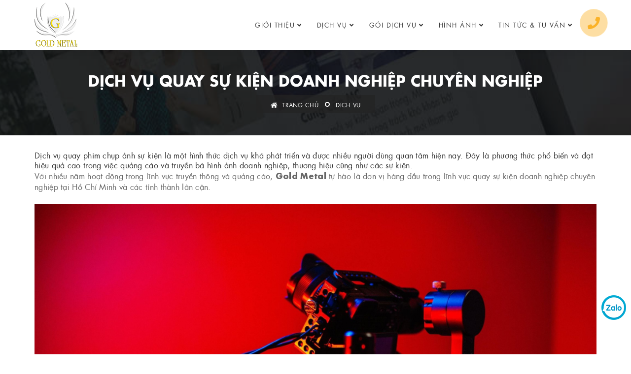

--- FILE ---
content_type: text/html; charset=UTF-8
request_url: https://goldmetal.vn/dich-vu-quay-su-kien-doanh-nghiep-chuyen-nghiep.html
body_size: 33894
content:
<!DOCTYPE html> <html xmlns="http://www.w3.org/1999/xhtml" xml:lang="vi-vn" lang="vi-vn"> <head prefix= "og: http://ogp.me/ns# fb: http://ogp.me/ns/fb# product: http://ogp.me/ns/product#"> <meta http-equiv="Content-Type" content="text/html; charset=utf-8"/> <title>Dịch vụ quay sự kiện doanh nghiệp chuyên nghiệp</title> <meta name="description" content="Gold Metal tự hào là đơn vị hàng đầu trong lĩnh vực quay sự kiện doanh nghiệp chuyên nghiệp tại Hồ Chí Minh và các tỉnh thành lân cận." /> <meta name="keywords" content="Dịch vụ quay sự kiện doanh nghiệp chuyên nghiệp, báo giá dịch vụ quay sự kiện doanh nghiệp chuyên nghiệp, đơn vị cung cấp dịch vụ quay sự kiện chuyên nghiệp toàn quốc" /> <meta http-equiv="X-UA-Compatible" content="IE=edge"/> <meta name="viewport" content="width=device-width, initial-scale=1.0"/> <meta name="apple-mobile-web-app-capable" content="yes" /> <link rel="icon" type="image/vnd.microsoft.icon" href="https://goldmetal.vn/favicon.ico"/> <link rel="shortcut icon" type="image/x-icon" href="https://goldmetal.vn/favicon.ico"/> <meta name="p:domain_verify" content="2e7b28902358b2c3db28b8adf5b17d0f"/> <meta name="msapplication-tap-highlight" content="no"> <link rel="manifest" href="https://goldmetal.vn/manifest.json"> <meta name="theme-color" content="#1cb9c8"/> <meta name="mobile-web-app-capable" content="yes"> <meta name="application-name" content="GoldMetal.vn"> <link rel="icon" sizes="192x192" href="https://goldmetal.vn/images/icon-192x192.png"> <link rel="apple-touch-icon-precomposed" sizes="144x144" href="https://goldmetal.vn/images/icon-144x144.png"> <meta name="apple-mobile-web-app-capable" content="yes"> <meta name="apple-mobile-web-app-status-bar-style" content="green"> <meta name="apple-mobile-web-app-title" content="GoldMetal.vn"> <link rel="apple-touch-icon" href="https://goldmetal.vn/images/icon-144x144.png"> <meta name="msapplication-TileImage" content="https://goldmetal.vn/images/icon-144x144.png"> <meta name="msapplication-TileColor" content="#d90000"> <link rel="schema.DC" href="http://purl.org/dc/elements/1.1/" /> <meta name="DC.title" content="Công ty cung cấp diễn viên người mẫu - Gold Metal" /> <meta name="DC.identifier" content="GoldMetal.vn/" /> <meta name="DC.description" content="Gold Metal tự hào là đơn vị hàng đầu trong lĩnh vực quay sự kiện doanh nghiệp chuyên nghiệp tại Hồ Chí Minh và các tỉnh thành lân cận." /> <meta name="DC.subject" content="website" /> <meta name="DC.language" scheme="UTF-8" content="vi,en" /> <meta name="geo.placename" content="133/36/14V Quang Trung, Phường 10, Quận Gò Vấp, TP Hồ Chí Minh"> <meta name="geo.position" content="10.8386780;106.6652900" /> <meta name="geo.region" content="VN-Ho Chi Minh" /> <meta name="ICBM" content="10.8386780, 106.6652900" /> <meta name="google-site-verification" content="z_XD-ETxnvH6Mge4IEj3_ZMhcKlZy-ncRh-1fPDSP9I" /> <base href="https://goldmetal.vn/" /> <link rel="canonical" href="https://goldmetal.vn/dich-vu-quay-su-kien-doanh-nghiep-chuyen-nghiep.html" /> <meta name="generator" content="GoldMetal.vn" /> <meta name="robots" content="index,follow,archive" /> <meta name="googlebot" content="index,follow" /> <meta name="revisit-after" content="0 days" /> <meta name="distribution" content="global" /> <meta name="search engine" content="www.google.com, www.google.com.vn, www.google.co.uk, www.google.it, www.google.es, www.google.com.au, www.altaVista.com, www.aol.com, www.infoseek.com, www.excite.com, www.hotbot.com, www.lycos.com, www.magellan.com, www.cnet.com, www.voila.com, www.google.fr, www.yahoo.fr, www.yahoo.com, www.alltheweb.com, www.msn.com, www.netscape.com, www.nomade.com" /> <meta name="language" content="Vietnamese, English" /> <meta name="author" content="GoldMetal.vn" /> <meta name="copyright" content="GoldMetal.vn @ 2026" /> <meta name="all" content="index,follow" /> <meta name="rating" content="general" /> <meta property="og:site_name" content="Gold Metal" /> <meta property="og:image" content="https://goldmetal.vn/images/thumbs/2023/05/dich-vu-quay-su-kien-doanh-nghiep-chuyen-nghiep-og-1685332420.jpg" /> <meta property="og:title" content="Dịch vụ quay sự kiện doanh nghiệp chuyên nghiệp" /> <meta property="og:description" content="Gold Metal tự hào là đơn vị hàng đầu trong lĩnh vực quay sự kiện doanh nghiệp chuyên nghiệp tại Hồ Chí Minh và các tỉnh thành lân cận." /> <meta property="og:url" content="https://goldmetal.vn/dich-vu-quay-su-kien-doanh-nghiep-chuyen-nghiep.html" /> <meta property="og:type" content="article" /> <meta property="fb:admins" content="100002775505793" /> <meta property="fb:app_id" content="817766541701592" /> <script async src="https://www.googletagmanager.com/gtag/js?id=UA-154617298-1"></script> <script> window.dataLayer = window.dataLayer || []; function gtag(){dataLayer.push(arguments);} gtag('js', new Date()); gtag('config', 'UA-154617298-1'); </script> <meta http-equiv="x-dns-prefetch-control" content="on"> <link rel="dns-prefetch" href="https://googleads.g.doubleclick.net"> <link rel="dns-prefetch" href="https://www.google-analytics.com"> <link rel="dns-prefetch" href="https://ssl.gstatic.com"> <script type="text/javascript"> var base_url="https://goldmetal.vn/"; var current_script="service"; var current_id=353; </script> <style type="text/css"> html{font-family:sans-serif;-webkit-text-size-adjust:100%;-ms-text-size-adjust:100%}body{margin:0},article,aside,details,figcaption,figure,footer,header,main,menu,nav,section{display:block}audio,canvas,progress,video{display:inline-block;vertical-align:baseline}audio:not([controls]){display:none;height:0}[hidden]{display:none}a{background-color:transparent}abbr[title]{border-bottom:1px dotted}b,strong{font-weight:700}h1{margin:.67em 0;font-size:2em}sub,sup{position:relative;font-size:75%;line-height:0;vertical-align:baseline}sup{top:-.5em}sub{bottom:-.25em}img{border:0}svg:not(:root){overflow:hidden}figure{margin:1em 40px}hr{height:0;-webkit-box-sizing:content-box;-moz-box-sizing:content-box;box-sizing:content-box}button,input,optgroup,select,textarea{margin:0;font:inherit;color:inherit}button{overflow:visible}button,select{text-transform:none}button,html input[type=button],input[type=reset],input[type=submit]{-webkit-appearance:button;cursor:pointer}button[disabled],html input[disabled]{cursor:default}button::-moz-focus-inner,input::-moz-focus-inner{padding:0;border:0}input{line-height:normal}input[type=checkbox],input[type=radio]{-webkit-box-sizing:border-box;-moz-box-sizing:border-box;box-sizing:border-box;padding:0}input[type=number]::-webkit-inner-spin-button,input[type=number]::-webkit-outer-spin-button{height:auto}input[type=search]{-webkit-box-sizing:content-box;-moz-box-sizing:content-box;box-sizing:content-box;-webkit-appearance:textfield}input[type=search]::-webkit-search-cancel-button,input[type=search]::-webkit-search-decoration{-webkit-appearance:none}fieldset{padding:.35em .625em .75em;margin:0 2px;border:1px solid silver}legend{padding:0;border:0}textarea{overflow:auto}optgroup{font-weight:700}table{border-spacing:0;border-collapse:collapse}td,th{padding:0}*{-webkit-box-sizing:border-box;-moz-box-sizing:border-box;box-sizing:border-box}:after,:before{-webkit-box-sizing:border-box;-moz-box-sizing:border-box;box-sizing:border-box}*{padding:0;margin:0}html{width:100%;height:100%;font-size:16px;position:relative;overflow:visible;-webkit-tap-highlight-color:transparent}body{font-family:"Tomodo WebFont2",Tahoma,Geneva,sans-serif;font-size:16px;font-weight:400;line-height:20px;overflow-x:hidden;background-color:#fff;color:#333;letter-spacing:.3px;height:100%}.wrapper,body,html{height:100%}a{outline:0;text-decoration:none;color:#555}.btn,a,button{transition:all .35s ease-in-out;-webkit-transition:all .35s ease-in-out;-moz-transition:all .35s ease-in-out;-ms-transition:all .35s ease-in-out;-o-transition:all .35s ease-in-out;text-decoration:none}img{vertical-align:middle;border:none;outline:0;max-width:100%}[role=button]{cursor:pointer}.h1,.h2,.h3,.h4,.h5,.h6,h1,h2,h3,h4,h5,h6{color:#555;font-weight:400;line-height:1.2;letter-spacing:0;margin:0}.h1,.h2,.h3,.h4,h1,h2,h3,h4{margin-top:15px;margin-bottom:15px}.h5,.h6,h5,h6{margin-top:10px;margin-bottom:10px}.h1,h1{font-size:36px}.h2,h2{font-size:30px}.h3,h3{font-size:24px}.h4,h4{font-size:18px}.h5,h5{font-size:14px}.h6,h6{font-size:12px}p{margin:0 0 10px}a img,iframe{border:none}p{color:#666;line-height:22px;margin:0 0 15px;text-transform:none;font-weight:400}ul{margin:0;list-style-type:none}b,strong{font-weight:900}ol,ul{margin-top:0;margin-bottom:10px}ol ol,ol ul,ul ol,ul ul{margin-bottom:0}.container{padding-right:15px;padding-left:15px;margin-right:auto;margin-left:auto}@media (min-width:768px){.container{width:750px}}@media (min-width:992px){.container{width:970px}}@media (min-width:1200px){.container{width:1170px}}.row{margin-right:-15px;margin-left:-15px}.col-md-1,.col-md-10,.col-md-11,.col-md-12,.col-md-2,.col-md-3,.col-md-4,.col-md-5,.col-md-6,.col-md-7,.col-md-8,.col-md-9,.col-sm-1,.col-sm-10,.col-sm-11,.col-sm-12,.col-sm-2,.col-sm-3,.col-sm-4,.col-sm-5,.col-sm-6,.col-sm-7,.col-sm-8,.col-sm-9,.col-xs-1,.col-xs-10,.col-xs-11,.col-xs-12,.col-xs-2,.col-xs-3,.col-xs-4,.col-xs-5,.col-xs-6,.col-xs-7,.col-xs-8,.col-xs-9{position:relative;min-height:1px;padding-right:15px;padding-left:15px}.col-xs-1,.col-xs-10,.col-xs-11,.col-xs-12,.col-xs-2,.col-xs-3,.col-xs-4,.col-xs-5,.col-xs-6,.col-xs-7,.col-xs-8,.col-xs-9{float:left}.col-xs-12{width:100%}.col-xs-11{width:91.66666667%}.col-xs-10{width:83.33333333%}.col-xs-9{width:75%}.col-xs-8{width:66.66666667%}.col-xs-7{width:58.33333333%}.col-xs-6{width:50%}.col-xs-5{width:41.66666667%}.col-xs-4{width:33.33333333%}.col-xs-3{width:25%}.col-xs-2{width:16.66666667%}.col-xs-1{width:8.33333333%}@media (min-width:768px){.col-sm-1,.col-sm-10,.col-sm-11,.col-sm-12,.col-sm-2,.col-sm-3,.col-sm-4,.col-sm-5,.col-sm-6,.col-sm-7,.col-sm-8,.col-sm-9{float:left}.col-sm-12{width:100%}.col-sm-11{width:91.66666667%}.col-sm-10{width:83.33333333%}.col-sm-9{width:75%}.col-sm-8{width:66.66666667%}.col-sm-7{width:58.33333333%}.col-sm-6{width:50%}.col-sm-5{width:41.66666667%}.col-sm-4{width:33.33333333%}.col-sm-3{width:25%}.col-sm-2{width:16.66666667%}.col-sm-1{width:8.33333333%}}@media (min-width:992px){.col-md-1,.col-md-10,.col-md-11,.col-md-12,.col-md-2,.col-md-3,.col-md-4,.col-md-5,.col-md-6,.col-md-7,.col-md-8,.col-md-9{float:left}.col-md-12{width:100%}.col-md-11{width:91.66666667%}.col-md-10{width:83.33333333%}.col-md-9{width:75%}.col-md-8{width:66.66666667%}.col-md-7{width:58.33333333%}.col-md-6{width:50%}.col-md-5{width:41.66666667%}.col-md-4{width:33.33333333%}.col-md-3{width:25%}.col-md-2{width:16.66666667%}.col-md-1{width:8.33333333%}.col-md-offset-2{margin-left:16.66666667%}}.btn{display:inline-block;padding:6px 12px;margin-bottom:0;font-size:14px;font-weight:400;line-height:1.42857143;text-align:center;white-space:nowrap;vertical-align:middle;-ms-touch-action:manipulation;touch-action:manipulation;cursor:pointer;-webkit-user-select:none;-moz-user-select:none;-ms-user-select:none;user-select:none;background-image:none;border:1px solid transparent;letter-spacing:1px;border-radius:inherit;overflow:hidden}.btn-sm{padding:5px 10px;font-size:12px;line-height:1.5;border-radius:3px}.btn-md{padding:10px 40px 10px}.fade{opacity:0;-webkit-transition:opacity .15s linear;-o-transition:opacity .15s linear;transition:opacity .15s linear}.fade.in{opacity:1}.collapse{display:none}.collapse.in{display:block}.collapsing{position:relative;height:0;overflow:hidden;-webkit-transition-timing-function:ease;-o-transition-timing-function:ease;transition-timing-function:ease;-webkit-transition-duration:.35s;-o-transition-duration:.35s;transition-duration:.35s;-webkit-transition-property:height,visibility;-o-transition-property:height,visibility;transition-property:height,visibility}.caret{display:inline-block;width:0;height:0;margin-left:2px;vertical-align:middle;border-top:4px dashed;border-right:4px solid transparent;border-left:4px solid transparent}.dropdown,.dropup{position:relative}.dropdown-menu{position:absolute;top:100%;left:0;z-index:1000;display:none;float:left;min-width:160px;padding:5px 0;margin:2px 0 0;font-size:14px;text-align:left;list-style:none;background-color:#fff;-webkit-background-clip:padding-box;background-clip:padding-box;border:1px solid #ccc;border:1px solid rgba(0,0,0,.15);border-radius:4px;-webkit-box-shadow:0 6px 12px rgba(0,0,0,.175);box-shadow:0 6px 12px rgba(0,0,0,.175)}.dropdown-menu.pull-right{right:0;left:auto}.dropdown-menu .divider{height:1px;margin:9px 0;overflow:hidden;background-color:#e5e5e5}.dropdown-menu>li>a{display:block;padding:3px 20px;clear:both;font-weight:400;line-height:1.42857143;color:#333;white-space:nowrap}.open>.dropdown-menu{display:block}.open>a{outline:0}.dropdown-menu-right{right:0;left:auto}.dropdown-menu-left{right:auto;left:0}.dropdown-header{display:block;padding:3px 20px;font-size:12px;line-height:1.42857143;color:#777;white-space:nowrap}.dropdown-backdrop{position:fixed;top:0;right:0;bottom:0;left:0;z-index:990}.pull-right>.dropdown-menu{right:0;left:auto}.dropup .caret{content:"";border-top:0;border-bottom:4px dashed}.dropup .dropdown-menu{top:auto;bottom:100%;margin-bottom:2px}@media (min-width:768px){.navbar-right .dropdown-menu{right:0;left:auto}.navbar-right .dropdown-menu-left{right:auto;left:0}}.btn .caret{margin-left:0}[data-toggle=buttons]>.btn input[type=checkbox],[data-toggle=buttons]>.btn input[type=radio]{position:absolute;clip:rect(0,0,0,0);pointer-events:none}.nav{padding-left:0;margin-bottom:0;list-style:none}.nav>li{position:relative;display:block}.nav>li>a{position:relative;display:block;padding:10px 15px}.nav .nav-divider{height:1px;margin:9px 0;overflow:hidden;background-color:#e5e5e5}.nav>li>a>img{max-width:none}.navbar{position:relative;min-height:50px;margin-bottom:20px;border:1px solid transparent}@media (min-width:768px){.navbar{border-radius:4px}}@media (min-width:768px){.navbar-header{float:left}}.navbar-collapse{padding-right:15px;padding-left:15px;overflow-x:visible;-webkit-overflow-scrolling:touch;border-top:1px solid transparent;-webkit-box-shadow:inset 0 1px 0 rgba(255,255,255,.1);box-shadow:inset 0 1px 0 rgba(255,255,255,.1)}.navbar-collapse.in{overflow-y:auto}@media (min-width:768px){.navbar-collapse{width:auto;border-top:0;-webkit-box-shadow:none;box-shadow:none}.navbar-collapse.collapse{display:block!important;height:auto!important;padding-bottom:0;overflow:visible!important}.navbar-collapse.in{overflow-y:visible}}.container-fluid>.navbar-collapse,.container-fluid>.navbar-header,.container>.navbar-collapse,.container>.navbar-header{margin-right:-15px;margin-left:-15px}@media (min-width:768px){.container-fluid>.navbar-collapse,.container-fluid>.navbar-header,.container>.navbar-collapse,.container>.navbar-header{margin-right:0;margin-left:0}}.navbar-brand{float:left;height:50px;padding:5px 15px;font-size:18px;line-height:20px}.navbar-brand>img{display:block}@media (min-width:768px){.navbar>.container .navbar-brand,.navbar>.container-fluid .navbar-brand{margin-left:-15px}}.navbar-toggle{position:relative;float:right;padding:9px 10px;margin-top:8px;margin-right:15px;margin-bottom:8px;background-color:transparent;background-image:none;border:1px solid transparent;border-radius:4px}.navbar-toggle .icon-bar{display:block;width:22px;height:2px;border-radius:1px}.navbar-toggle .icon-bar+.icon-bar{margin-top:4px}@media (min-width:768px){.navbar-toggle{display:none}}.navbar-nav{margin:7.5px -15px}.navbar-nav>li>a{padding-top:10px;padding-bottom:10px;line-height:20px}@media (min-width:768px){.navbar-nav{float:left;margin:0}.navbar-nav>li{float:left}.navbar-nav>li>a{padding-top:15px;padding-bottom:15px}}.navbar-nav>li>.dropdown-menu{margin-top:0;border-top-left-radius:0;border-top-right-radius:0}@media (min-width:768px){.navbar-left{float:left!important}.navbar-right{float:right!important;margin-right:-15px}.navbar-right~.navbar-right{margin-right:0}}.navbar-default{background-color:#f8f8f8;border-color:#e7e7e7}.navbar-default .navbar-brand{color:#777}.navbar-default .navbar-text{color:#777}.navbar-default .navbar-nav>li>a{color:#777}.navbar-default .navbar-toggle{border-color:#ddd}.navbar-default .navbar-toggle .icon-bar{background-color:#888}.navbar-default .navbar-collapse,.navbar-default .navbar-form{border-color:#e7e7e7}.navbar-default .navbar-nav>.open>a{color:#555;background-color:#e7e7e7}.navbar-default .navbar-link{color:#777}.navbar-default .btn-link{color:#777}.clearfix:after,.clearfix:before,.container:after,.container:before,.modal-footer:after,.modal-footer:before,.modal-header:after,.modal-header:before,.nav:after,.nav:before,.navbar-collapse:after,.navbar-collapse:before,.navbar-header:after,.navbar-header:before,.navbar:after,.navbar:before,.pager:after,.pager:before,.panel-body:after,.panel-body:before,.row:after,.row:before{display:table;content:" "}.clearfix:after,.container:after,.modal-footer:after,.modal-header:after,.nav:after,.navbar-collapse:after,.navbar-header:after,.navbar:after,.pager:after,.panel-body:after,.row:after{clear:both}.pull-right{float:right!important}.pull-left{float:left!important}.hide{display:none!important}.show{display:block!important}.invisible{visibility:hidden}.hidden{display:none!important}.affix{position:fixed}@-ms-viewport{width:device-width}.top-bar-area{border-bottom:1px solid #e7e7e7;padding:0 0 10px 0;overflow:hidden;background:#fafafa}.top-bar-area .row{align-items:center;display:flex;float:none;vertical-align:middle}.top-bar-area a{color:#333}.top-bar-area .info.box li{display:inline-block;text-align:left;float:left}.top-bar-area .info.box li .icon,.top-bar-area .info.box li .info{display:table-cell;vertical-align:middle}.top-bar-area .info.box li .info span{display:block;font-weight:600;line-height:20px;text-transform:uppercase}.top-bar-area .info.box li .icon i{color:#666;font-size:30px}.top-bar-area.bg-light .info.box li .icon i{color:#d23320}.top-bar-area .info.box li .icon{padding-right:15px}.top-bar-area .address-info.text-right .info.box li{margin-left:15px;padding-left:15px;position:relative}.top-bar-area .address-info.text-left .info.box li{margin-right:15px;padding-right:15px;position:relative}.top-bar-area .address-info.text-right .info.box li::after{background:#e7e7e7 none repeat scroll 0 0;content:"";height:200px;left:0;position:absolute;top:-50%;width:1px}.top-bar-area .address-info.text-left .info.box li::after{background:#e7e7e7 none repeat scroll 0 0;content:"";height:200px;right:0;position:absolute;top:-50%;width:1px}.top-bar-area .address-info.text-right .info.box li:first-child::after{display:none}.top-bar-area .address-info.text-left .info.box li:last-child::after{display:none}.top-bar-area .address-info.text-right .info.box li:first-child{border:medium none;margin-left:0;padding-left:0}.top-bar-area .address-info.text-left .info.box li:last-child{border:medium none;margin-right:0;padding-right:0}.top-bar-area .address-info.text-right .info{display:inline-block}.top-bar-area .link.text-right a{display:inline-block;padding-top:10px;margin-left:5px}header{position:relative}.attr-nav .social.right li{margin-left:20px}.attr-nav .social li a{font-size:16px}.attr-nav>a.btn-theme.effect{background:#777 none repeat scroll 0 0;border-bottom:2px solid #555;color:#fff!important}.attr-nav.social li{display:inline-block;padding:25px 0!important;transition:all .35s ease-in-out;-webkit-transition:all .35s ease-in-out;-moz-transition:all .35s ease-in-out;-ms-transition:all .35s ease-in-out;-o-transition:all .35s ease-in-out}.attr-nav.social li a{border:1px solid #f4f4f4;-webkit-border-radius:50%;-moz-border-radius:50%;border-radius:50%;color:#555;display:inline-block;font-size:14px;height:40px;line-height:40px;margin-left:10px;padding:0!important;text-align:center;width:40px}nav.navbar.bootsnav.sticked .attr-nav.social li{display:inline-block;padding:20px 0!important}.breadcrumb-area{padding:25px 0}.breadcrumb-area h1{display:block;font-weight:600;text-transform:uppercase;font-size:30px}.breadcrumb{background:transparent none repeat scroll 0 0;display:inline-block;margin:0;padding:15px;position:relative;z-index:1}.breadcrumb::after{background:#232323 none repeat scroll 0 0;content:"";height:100%;left:0;opacity:.7;position:absolute;top:0;width:100%;z-index:-1}.breadcrumb{padding:8px 15px;margin-bottom:20px;list-style:none;border-radius:4px}.breadcrumb>li{display:inline-block}.breadcrumb>.active{color:#777}.breadcrumb>li+li::before{padding:0 5px;color:#ccc;content:"/\00a0";font-family:"Font Awesome 5 Free";font-weight:600;color:#fff;display:none}.breadcrumb li i{margin-right:5px}.breadcrumb li{padding:0 15px;position:relative;z-index:1}.breadcrumb li::after{border:2px solid #fff;content:"";height:10px;left:-7px;margin-top:-5px;position:absolute;top:50%;width:10px;-webkit-border-radius:50%;-moz-border-radius:50%;border-radius:50%}.breadcrumb li:first-child::after{display:none}.breadcrumb a,.breadcrumb li{font-weight:400;text-transform:uppercase;color:#fff;font-size:12px}.breadcrumb li.active,.breadcrumb li.active a{color:#ff0}.breadcrumb a:active,.breadcrumb a:focus,.breadcrumb a:hover{color:#d89800}.logo{height:50px}nav.bootsnav.small-pad .attr-nav>ul>li>a>i{margin-top:-5px}.default-padding{padding-top:30px;padding-bottom:30px}.default-padding-top{padding-top:30px}.default-padding-bottom{padding-bottom:30px}.default-padding.bottom-less{padding-top:30px;padding-bottom:20px}.default-padding.bottom-30{padding-top:30px;padding-bottom:30px}.default-padding.bottom-20{padding-top:20px;padding-bottom:20px}.padding-xl{padding-top:50px;padding-bottom:50px}.text-light a,.text-light h1,.text-light h2,.text-light h3,.text-light h4,.text-light h5,.text-light h6,.text-light p{color:#fff}@media (min-width:1000px) and (max-width:1200px){.nav.navbar-nav.navbar-right li:nth-child(4){display:none}}@media (max-width:1023px){.top-bar-area{display:none}}@media only screen and (max-width:767px){h1{font-size:30px}h2{font-size:20px}h3{font-size:15px}h4{font-size:13px;line-height:1.4}h5{font-size:13px;line-height:1.4}h6{font-size:13px;line-height:1.4}.site-heading.single{margin-bottom:20px}.carousel-shadow.default-padding{padding-bottom:35px}.breadcrumb-area{padding:25px 0}.breadcrumb-area h1{font-size:22px}nav.navbar .quote-btn{display:none}}@media only screen and (min-width:480px) and (max-width:767px){nav.navbar .quote-btn{display:inline-block}}.banner-area,.banner-area div{height:100%}.banner-area.auto-height,.banner-area.auto-height div{height:auto;min-height:100%}.banner-area .box-cell{display:table-cell;vertical-align:middle;width:100%}.banner-area .box-table{display:table;width:100%}.banner-area .box-cell,.banner-area .box-cell div{height:auto}.banner-area{position:relative;overflow:hidden}.banner-area .wavesshape{bottom:-2px;left:0;position:absolute;right:0;top:auto;width:100%}.banner-area .wavesshape.shape{bottom:-50px;height:auto}.banner-area .content{position:relative;z-index:9}.banner-area.wavesshape{position:relative;z-index:1}.banner-area.triangle-shadow{position:relative;z-index:1}.banner-area.triangle-shadow::before{border-bottom:0 solid transparent;border-right:100vw solid #fff;border-top:80px solid transparent;bottom:0;content:"";height:0;left:0;position:absolute;width:100%;z-index:101}.banner-area.shadow-inner .content{padding:30px;position:relative;z-index:1;overflow:hidden}.banner-area.content-double .double-items{align-items:center;align-self:center;display:flex;justify-content:center;vertical-align:middle}.banner-area .banner-carousel .owl-item.center img{transform:scale(1);-webkit-transform:scale(1);-moz-transform:scale(1);-ms-transform:scale(1);-o-transform:scale(1)}.banner-area .banner-carousel .owl-item img{transform:scale(.9);-webkit-transform:scale(.9);-moz-transform:scale(.9);-ms-transform:scale(.9);-o-transform:scale(.9)}.banner-area .item h1:first-child,.banner-area .item h2:first-child,.banner-area .item h3:first-child,.banner-area .item h4:first-child,.banner-area .item h5:first-child,.banner-area .item h6:first-child{animation-delay:.5s}.banner-area .item h1:nth-child(2),.banner-area .item h2:nth-child(2),.banner-area .item h3:nth-child(2),.banner-area .item h4:nth-child(2),.banner-area .item h5:nth-child(2),.banner-area .item h6:nth-child(2){animation-delay:.7s}.carousel-caption h1:nth-child(3),.carousel-caption h2:nth-child(3),.carousel-caption h3:nth-child(3),.carousel-caption h4:nth-child(3),.carousel-caption h5:nth-child(3),.carousel-caption h6:nth-child(3){animation-delay:.9s}.banner-area .item p{animation-delay:.5s}.banner-area .item ul{animation-delay:.6s}.banner-area .item a,.banner-area .item button{animation-delay:.7s}.carousel-fade .carousel-inner .item{-webkit-transition-property:opacity;transition-property:opacity}.carousel-fade .carousel-inner .active.left,.carousel-fade .carousel-inner .active.right,.carousel-fade .carousel-inner .item{opacity:0}.carousel-fade .carousel-inner .active,.carousel-fade .carousel-inner .next.left,.carousel-fade .carousel-inner .prev.right{opacity:1}.carousel-fade .carousel-inner .active.left,.carousel-fade .carousel-inner .active.right,.carousel-fade .carousel-inner .next,.carousel-fade .carousel-inner .prev{left:0;-webkit-transform:translate3d(0,0,0);-moz-transform:translate3d(0,0,0);-ms-transform:translate3d(0,0,0);-o-transform:translate3d(0,0,0)}.carousel-fade .carousel-control{z-index:2}@-webkit-keyframes zoom{from{-webkit-transform:scale(1,1)}to{-webkit-transform:scale(1.2,1.2)}}@-moz-keyframes zoom{from{-moz-transform:scale(1,1)}to{-moz-transform:scale(1.2,1.2)}}@-o-keyframes zoom{from{-o-transform:scale(1,1)}to{-o-transform:scale(1.2,1.2)}}@keyframes zoom{from{transform:scale(1,1)}to{transform:scale(1.2,1.2)}}.carousel-inner .item>.slider-thumb{-webkit-animation:zoom 20s;animation:zoom 20s}.banner-area .carousel-zoom .slider-thumb{height:100%;position:absolute;width:100%}#particles-js,#ripple{height:100%;left:0;position:absolute;top:0;width:100%}.banner-area .carousel-control{background:transparent none repeat scroll 0 0;font-size:40px;height:50px;line-height:50px;margin-top:-25px;opacity:1;padding:0;position:absolute;top:50%;width:50px;z-index:1}.banner-area .carousel-control.shadow{background:transparent none repeat scroll 0 0;color:#fff;font-size:20px;height:50px;line-height:50px;margin-top:-25px;opacity:1;padding:0;position:absolute;text-shadow:inherit;top:50%;width:50px;z-index:1}.banner-area .carousel-control.shadow::after{background:#1e2726 none repeat scroll 0 0;-webkit-border-radius:50%;-moz-border-radius:50%;border-radius:50%;content:"";height:100%;left:0;opacity:.5;position:absolute;top:0;width:100%;z-index:-1}.banner-area .carousel-control.left{left:-50px}.banner-area:hover .carousel-control.left{left:0}.banner-area:hover .carousel-control.shadow.left{left:20px}.banner-area .carousel-control.right{right:-50px}.banner-area:hover .carousel-control.right{right:0}.banner-area:hover .carousel-control.shadow.right{right:20px}.banner-area .transparent-nav .content{padding-top:60px}.banner-area .content{overflow:hidden}.banner-area .content h1,.banner-area .content h2{font-size:50px;font-weight:700;margin-bottom:15px;text-transform:capitalize;line-height:90px}.banner-area .heading-uppercase .content h1,.banner-area .heading-uppercase .content h2{font-size:50px;font-weight:700;text-transform:uppercase;line-height:90px}.banner-area .text-center .content h1,.banner-area .text-center .content h2{line-height:90px}.banner-area .content h1 span,.banner-area .content h2 span{color:#1cb9c8;font-weight:700}.banner-area .content p{font-size:16px;line-height:22px}.banner-area .content a{margin-top:15px;margin-right:8px}.banner-area .text-right .content a{margin-left:8px}.banner-area .text-center .content a{margin:15px 4px 0}.banner-area .text-center.inc-top-heading .content a{margin:5px 4px 0}.banner-area .inc-top-heading h3{text-transform:uppercase}.banner-area .inc-top-heading a{margin-top:5px}.banner-area .text-center p{padding:0 15%}.banner-area .text-dark p{color:#232323}.banner-area.video-bg-live .mbYTP_wrapper{z-index:1!important}@media only screen and (max-width:767px){.banner-area .content h1{font-size:36px;line-height:1.2}.banner-area .transparent-nav .content{padding-top:60px}.banner-area .heading-uppercase .content h1{font-size:36px}.banner-area .text-center p{padding:0} .banner-area { margin-top: 63px}}nav.bootsnav .dropdown.megamenu-fw{position:static}nav.bootsnav .container{position:relative}nav.bootsnav .megamenu-fw .dropdown-menu{left:auto}nav.bootsnav .megamenu-content{padding:15px;width:100%!important}nav.bootsnav .megamenu-content .title{color:#333;font-weight:600;margin-top:0;text-transform:uppercase;margin-bottom:10px;font-size:14px}nav.bootsnav .dropdown.megamenu-fw .dropdown-menu{left:0;right:0}.navbar-collapse{padding:0}nav.navbar .quote-btn a{background:#171717 none repeat scroll 0 0;border-radius:5px;color:#fff;display:inline-block;font-size:12px;font-weight:600;text-transform:uppercase}nav.navbar .quote-btn{margin-top:-4px}nav.navbar .navbar-brand{height:auto!important}nav.navbar.bootsnav.logo-less .navbar-brand{display:none}nav.navbar.navbar-default.logo-less .navbar-collapse{margin-left:-15px}nav.navbar.bootsnav.navbar-default.navbar-fixed.navbar-transparent.inc-topbar{margin-top:63px;transition:all .35s ease-in-out 0s}nav.navbar.bootsnav.navbar-default.navbar-fixed.inc-topbar{margin-top:0}.navbar-default.navbar.navbar-sidebar.bg-dark .social-share{padding:0 30px}nav.bootsnav.navbar-sidebar.bg-dark ul.nav li.dropdown a,nav.bootsnav.navbar-sidebar.bg-dark ul.nav li.dropdown h6,nav.bootsnav.navbar-sidebar.bg-dark ul.nav li.dropdown ul.dropdown-menu li a{color:#ccc}.attr-nav ul.cart-list li.total a{background:#171717 none repeat scroll 0 0;display:inline-block;font-weight:600!important;padding:12px 15px;color:#fff!important}.attr-nav ul.cart-list li.total a:hover{background:#171717 none repeat scroll 0 0!important;color:#fff!important}nav.navbar.bootsnav{background-color:#fff;border-radius:0;border:none;box-shadow:0 8px 25px 0 rgba(0,0,0,.04);-moz-box-shadow:0 8px 25px 0 rgba(0,0,0,.04);-webkit-box-shadow:0 8px 25px 0 rgba(0,0,0,.04);-o-box-shadow:0 8px 25px 0 rgba(0,0,0,.04);margin:0}nav.bg-dark.navbar.bootsnav{background-color:#1c1c1c;border:medium none!important;margin:0}nav.navbar.bootsnav ul.nav>li>a{color:#333;background-color:transparent!important;text-transform:uppercase}nav.navbar.bootsnav.bg-dark ul.nav>li>a{color:#fff}nav.navbar.bootsnav ul.nav li.active>a,nav.navbar.bootsnav ul.nav li.active>a:focus,nav.navbar.bootsnav ul.nav li.active>a:hover,nav.navbar.bootsnav ul.nav li.megamenu-fw>a:focus,nav.navbar.bootsnav ul.nav li.megamenu-fw>a:hover{background-color:transparent}nav.navbar.bootsnav .navbar-toggle{background-color:transparent!important;border:none;padding:0;font-size:18px;position:relative;top:5px}nav.navbar.bootsnav ul.nav .dropdown-menu .dropdown-menu{top:0;left:100%}nav.navbar.bootsnav ul.nav ul.dropdown-menu>li>a{white-space:normal}ul.menu-col{padding:0;margin:0;list-style:none}ul.menu-col li a{color:#333}ul.menu-col li a:focus,ul.menu-col li a:hover{text-decoration:none}#navbar-menu{-webkit-animation-duration:.3s;animation-duration:.3s}nav.bootsnav.navbar-full{padding-bottom:10px;padding-top:10px}nav.bootsnav.navbar-full .navbar-header{display:block;width:100%}nav.bootsnav.navbar-full .navbar-toggle{display:inline-block;margin-right:0;position:relative;top:20px;font-size:24px;-webkit-transition:all 1s ease-in-out;-moz-transition:all 1s ease-in-out;-o-transition:all 1s ease-in-out;-ms-transition:all 1s ease-in-out;transition:all 1s ease-in-out}nav.bootsnav.navbar-full .navbar-collapse{position:fixed;width:100%;height:100%!important;top:0;left:0;padding:0;display:none!important;z-index:9}nav.bootsnav.navbar-full .navbar-collapse.in{display:block!important}nav.bootsnav.navbar-full .navbar-collapse .nav-full{overflow:auto}nav.bootsnav.navbar-full .navbar-collapse .wrap-full-menu{display:table-cell;vertical-align:middle;background-color:#fff;overflow:auto}nav.bootsnav.navbar-full .navbar-collapse .nav-full::-webkit-scrollbar{width:0}nav.bootsnav.navbar-full .navbar-collapse .nav-full::-moz-scrollbar{width:0}nav.bootsnav.navbar-full .navbar-collapse .nav-full::-ms-scrollbar{width:0}nav.bootsnav.navbar-full .navbar-collapse .nav-full::-o-scrollbar{width:0}nav.bootsnav.navbar-full .navbar-collapse ul.nav{display:block;width:100%;overflow:auto}nav.bootsnav.navbar-full .navbar-collapse ul.nav a,nav.bootsnav.navbar-full .navbar-collapse ul.nav a:focus,nav.bootsnav.navbar-full .navbar-collapse ul.nav a:hover{background-color:transparent}nav.bootsnav.navbar-full .navbar-collapse ul.nav>li{float:none;display:block;text-align:center}nav.bootsnav.navbar-full .navbar-collapse ul.nav>li>a{display:table;margin:auto;text-transform:uppercase;font-weight:700;letter-spacing:normal;font-size:14px;padding:15px 15px}nav.bootsnav.navbar-full .navbar-collapse ul.nav>li>a:hover{letter-spacing:7px}nav.bootsnav.navbar-full .navbar-collapse ul.nav>li.close-full-menu>a:hover{letter-spacing:normal}li.close-full-menu>a{padding-top:0!important;padding-bottom:0!important}li.close-full-menu>a i{font-size:32px}li.close-full-menu{padding-top:30px!important;padding-bottom:30px!important}.attr-nav{display:inline-block;float:right;margin-left:13px;margin-right:-10px}nav.navbar.attr-border .attr-nav{margin-left:30px;padding-left:15px;min-height:90px}.bootsnav .side .widget.social li.facebook a{background:#3b5998 none repeat scroll 0 0}.bootsnav .side .widget.social li.twitter a{background:#1da1f2 none repeat scroll 0 0}.bootsnav .side .widget.social li.pinterest a{background:#bd081c none repeat scroll 0 0}.bootsnav .side .widget.social li.g-plus a{background:#db4437 none repeat scroll 0 0}.bootsnav .side .widget.social li.linkedin a{background:#0077b5 none repeat scroll 0 0}.bootsnav .side .widget.social li.dribbble a{background:#ea4c89 none repeat scroll 0 0}nav.navbar.attr-border.bootsnav.sticked .attr-nav{min-height:60px}.attr-nav>ul{padding:0;margin:0 0 -17px 0;list-style:none;display:inline-block}.attr-nav>ul li.dropdown ul.dropdown-menu{margin-top:0}.attr-nav>ul>li{float:left;display:block}.attr-nav>ul>li>a{color:#333;display:block;padding:32px 0!important;position:relative}.attr-nav>a{margin-top:25px}.attr-nav>ul>li>a span.badge{background-color:#171717;color:#fff;height:20px;line-height:20px;margin-top:-5px;padding:0;position:absolute;right:0;text-align:center;top:0;width:20px}.color-yellow .attr-nav>ul>li>a span.badge{background-color:#ff9800}.attr-nav>ul>li.dropdown ul.dropdown-menu{-moz-border-radius:0;-webkit-border-radius:0;-o-border-radius:0;border-radius:0;-moz-box-shadow:0 0 0;-webkit-box-shadow:0 0 0;-o-box-shadow:0 0 0;box-shadow:0 0 0;border:solid 1px #e0e0e0}ul.cart-list{padding:0!important;width:250px!important}ul.cart-list>li{position:relative;border-bottom:solid 1px #efefef;padding:15px 15px 23px 15px!important}ul.cart-list>li>a.photo{padding:0!important;margin-right:15px;float:left;display:block;width:50px;height:50px;left:15px;top:15px}ul.cart-list>li img{border:1px solid #e7e7e7;height:50px;padding:3px;width:50px}ul.cart-list>li>h6{margin:0;font-size:14px}ul.cart-list>li>h6>a.photo{padding:0!important;display:block}ul.cart-list>li>p{margin-bottom:0}ul.cart-list>li.total{background-color:#f5f5f5;padding-bottom:15px!important}ul.cart-list>li.total>.btn{display:inline-block;border:none!important;height:auto!important}ul.cart-list>li .price{font-weight:700}ul.cart-list>li .price:hover{box-shadow:inherit}ul.cart-list>li.total>span{padding-top:8px}.navbar.bg-dark .top-search{background:#171717 none repeat scroll 0 0}.top-search form{overflow:hidden;position:relative}.top-search form button{background:transparent none repeat scroll 0 0;border:medium none;box-shadow:inherit;color:#666;height:50px;position:absolute;right:0;text-align:center;top:0;width:50px;z-index:9}.top-search{background-color:#fff;border:medium none;border-radius:30px;box-shadow:0 10px 40px -15px rgba(0,0,0,.5);display:none;height:50px;position:absolute;right:10px;top:90px;z-index:99;border:1px solid #e7e7e7}nav.bootsnav.navbar-default.small-pad .top-search{top:72px}.top-search input.form-control{background-color:transparent;border:medium none!important;box-shadow:inherit;color:#1c1c1c;min-width:300px;padding:0 20px}.top-search .input-group-addon{background-color:transparent;border:medium none;color:#666;padding-left:0;padding-right:0;position:absolute;right:20px;top:10px;z-index:9}.top-search .input-group-addon.close-search{cursor:pointer}body{-webkit-transition:all .3s ease-in-out;-moz-transition:all .3s ease-in-out;-o-transition:all .3s ease-in-out;-ms-transition:all .3s ease-in-out;transition:all .3s ease-in-out}.side{position:fixed;overflow-y:auto;top:0;right:-400px;width:400px;padding:50px;height:100%;display:block;background-color:#fff;-webkit-transition:all .3s ease-in-out;-moz-transition:all .3s ease-in-out;-o-transition:all .3s ease-in-out;-ms-transition:all .3s ease-in-out;transition:all .3s ease-in-out;z-index:9999;box-shadow:0 15px 40px -5px rgba(0,0,0,.1)}.side.on{right:-16px}.body-overlay{background:rgba(0,0,0,.65) none repeat scroll 0 0;bottom:0;height:0;left:0;opacity:0;position:fixed;right:0;transition:opacity .4s ease .8s,height 0s ease 1.2s;z-index:490}body.on-side .body-overlay{height:100%;transition:height 0s ease 0s,opacity .4s ease 0s}body.on-side .body-overlay{opacity:1;top:0}.side .close-side{border-radius:50%;color:#f44336;float:right;font-size:20px;font-weight:400;height:40px;line-height:38px;position:relative;text-align:center;top:-30px;width:40px;z-index:2}.color-yellow .side .close-side{color:#ff9800}.side.barber .close-side{border-color:#bc9355;color:#bc9355}.navbar .side .widget.social li{display:inline-block}.navbar .side .widget li a{color:#232323}.navbar .side .widget li a:hover{color:#171717}nav.navbar.bootsnav ul.nav>li.dropdown>a.dropdown-toggle::after{content:"\f107";font-family:"Font Awesome 5 Free";margin-left:5px;margin-top:-2px;font-weight:700;display:inline-block}.navbar .side .widget.social li a{color:#fff;display:inline-block;font-weight:500;height:45px;line-height:45px;margin-right:5px;margin-top:5px;padding:0;text-align:center;width:45px}.navbar .side .widget.social li a:hover{background:#171717 none repeat scroll 0 0;color:#fff}.navbar.color-yellow .side .widget.social li a:hover{background:#ff9800 none repeat scroll 0 0}.navbar .side .widget li{display:block;font-size:15px;margin-bottom:15px}.navbar .side .widget.opening-hours li{border-bottom:1px solid #e7e7e7;font-size:14px;font-weight:600;margin-bottom:10px;padding-bottom:10px;text-transform:uppercase}.navbar .side .widget.opening-hours li:last-child{border:medium none;margin:0;padding:0}.navbar .side .widget li span{float:right}.navbar .side.barber .widget li i{background:#bc9355 none repeat scroll 0 0}.bootsnav .side .widget.search input{border:1px solid #e7e7e7;box-shadow:inherit;width:100%}.navbar .side .widget li:last-child{margin:0}.navbar .side .widget h4{display:block;font-weight:600;margin-bottom:25px;padding-bottom:15px;position:relative;text-transform:capitalize;z-index:1}.navbar .widget .address{padding-top:5px}.navbar .side .address li{display:block}.navbar .side .address li .icon,.navbar .side .address li .info{display:table-cell;vertical-align:middle}.navbar .side .address li .icon i{background:#f4f4f4 none repeat scroll 0 0;border:1px solid #e7e7e7;border-radius:5px;color:#171717;font-size:20px;height:50px;line-height:48px;text-align:center;width:50px}.navbar .side .address li .info span{color:#232323;display:block;float:none;font-weight:600;text-transform:uppercase}.navbar .side .address li .info{padding-left:15px}.navbar .side .widget .profile-thumb img{border:2px solid #e7e7e7;height:150px;margin-top:10px;padding:3px;width:150px}.navbar .side .widget h4::after{background:#171717 none repeat scroll 0 0;bottom:-2px;content:"";height:2px;left:0;position:absolute;width:50px}.side .widget{position:relative;z-index:1;margin-bottom:50px}.side img{margin-bottom:20px}.side .widget .title{margin-bottom:15px}.side .widget ul.link{padding:0;margin:0;list-style:none}.side .widget ul.link li a{color:#171717;display:block;font-weight:700;letter-spacing:1px;padding:5px 0;text-transform:uppercase}.color-yellow .side .widget ul.link li a{color:#ff9800}.side .widget ul.link li a:focus,.side .widget ul.link li a:hover{color:#fff;text-decoration:none}nav.navbar.bootsnav .share{padding:0 30px;margin-bottom:30px}nav.navbar.bootsnav .share ul{display:inline-block;padding:0;margin:0 0 -7px 0;list-style:none}nav.navbar.bootsnav .share ul>li{float:left;display:block;margin-right:5px}nav.navbar.bootsnav .share ul>li>a{border-radius:3px;display:inline-block;margin-right:20px;text-align:center;vertical-align:middle}nav.navbar.bootsnav .share.dark ul>li>a{background-color:#171717;color:#fff}nav.navbar.bootsnav.color-yellow .share.dark ul>li>a{background-color:#ff9800}nav.navbar.bootsnav .share ul>li>a:hover{color:#171717}nav.navbar.bootsnav.color-yellow .share ul>li>a:hover{color:#ff9800}nav.navbar.bootsnav.navbar-fixed{display:block;position:fixed;width:100%;z-index:100;box-shadow:0 8px 25px 0 rgba(0,0,0,.04);-moz-box-shadow:0 8px 25px 0 rgba(0,0,0,.04);-webkit-box-shadow:0 8px 25px 0 rgba(0,0,0,.04);-o-box-shadow:0 8px 25px 0 rgba(0,0,0,.04);top:0}nav.navbar.bootsnav.navbar-fixed.nav-box.no-background{background:#fff none repeat scroll 0 0;top:50px;width:auto;left:auto}nav.navbar.bootsnav.navbar-fixed.nav-box.no-background .attr-nav>ul>li>a,nav.navbar.bootsnav.navbar-fixed.nav-box.no-background ul.nav>li>a{color:#333}nav.navbar.bootsnav.navbar-fixed.nav-box{left:0;top:0;width:100%}nav.navbar.bootsnav.navbar-fixed.no-background{display:block;position:absolute;width:100%;z-index:100;box-shadow:0 0 0;-moz-box-shadow:0 0 0;-webkit-box-shadow:0 0 0;-o-box-shadow:0 0 0}nav.navbar.bootsnav{z-index:100}.wrap-sticky{position:relative;-webkit-transition:all .3s ease-in-out;-moz-transition:all .3s ease-in-out;-o-transition:all .3s ease-in-out;-ms-transition:all .3s ease-in-out;transition:all .3s ease-in-out}.wrap-sticky nav.navbar.bootsnav{position:absolute;width:100%;left:0;top:0;margin:0}.wrap-sticky nav.navbar.bootsnav.sticked{position:fixed;-webkit-transition:all .2s ease-in-out;-moz-transition:all .2s ease-in-out;-o-transition:all .2s ease-in-out;-ms-transition:all .2s ease-in-out;transition:all .2s ease-in-out;top:0}@media (min-width:1024px) and (max-width:1400px){body.wrap-nav-sidebar .wrapper .container{width:100%;padding-left:30px;padding-right:30px}}@media (min-width:1024px) and (max-width:1200px){nav.navbar.bootsnav ul.nav>li>a{padding:35px 12px!important}nav.navbar.bootsnav.sticked ul.nav>li>a{padding:30px 12px!important}}@media (min-width:1024px){nav.navbar.bootsnav ul.nav .dropdown-menu .dropdown-menu{margin-top:0}nav.navbar.bootsnav ul.nav.navbar-right .dropdown-left .dropdown-menu .dropdown-menu{left:-200px}nav.navbar.bootsnav ul.nav.navbar-right .dropdown-menu{right:auto}nav.navbar.bootsnav ul.nav.navbar-right .dropdown-left .dropdown-menu{right:0;left:auto}nav.navbar.bootsnav ul.nav>li>a{font-size:13px;letter-spacing:1.5px;padding:40px 15px;text-transform:uppercase}nav.navbar.bootsnav.small-pad ul.nav>li>a{padding:26px 15px!important}nav.bootsnav.small-pad .attr-nav>ul>li{padding:20px 0}nav.navbar.small-pad .attr-nav{min-height:inherit}nav.navbar.bootsnav.sticked .attr-nav li{padding:23px 0}nav.navbar.bootsnav.sticked .top-search{top:80px}nav.navbar.bootsnav.small-pad.sticked ul.nav>li>a{padding:19px 15px!important}nav.bootsnav.small-pad.sticked .attr-nav>ul>li{padding:15px 0!important}nav.navbar.bootsnav .navbar-brand{padding:5px 15px}nav.navbar.bootsnav ul.nav>li.active>a{color:#171717}nav.navbar.bootsnav.color-yellow ul.nav>li.active>a{color:#ff9800}nav.navbar.bootsnav.barber ul.nav>li.active>a{color:#bc9355}nav.navbar.bootsnav.active-full ul.nav>li>a.active,nav.navbar.bootsnav.active-full ul.nav>li>a:hover{background:#171717 none repeat scroll 0 0!important;color:#fff}nav.navbar.bootsnav.active-full.color-yellow ul.nav>li>a.active,nav.navbar.bootsnav.active-full.color-yellow ul.nav>li>a:hover{background:#ff9800 none repeat scroll 0 0!important}nav.navbar.bootsnav.active-full ul.nav>li.active>a:hover{color:#fff}nav.navbar.bootsnav ul.nav>li>a:hover{color:#171717}nav.navbar.bootsnav.color-yellow ul.nav>li>a:hover{color:#ff9800}nav.navbar.bootsnav.barber ul.nav>li>a:hover{color:#bc9355}nav.op-nav.bootsnav ul.nav.navbar-nav li a{text-transform:uppercase}.social-links.sl-default a{border:1px solid #fff;color:#fff;display:inline-block;float:left;height:30px;line-height:30px;margin-bottom:5px;margin-right:5px;text-align:center;width:30px}nav.navbar.bootsnav li.dropdown ul.dropdown-menu{background:#fff none repeat scroll 0 0;border:1px solid transparent;border-radius:2px;box-shadow:0 5px 50px 0 rgba(0,0,0,.15);padding:0;width:250px}nav.navbar.bootsnav li.dropdown ul.dropdown-menu.cart-list{left:auto;min-width:300px;right:0;border:none!important;margin-top:-5px;box-shadow:0 5px 50px 0 rgba(0,0,0,.15)}nav.navbar.bootsnav.navbar-sticky.sticked li.dropdown ul.dropdown-menu.cart-list{margin-top:-8px}nav.navbar.bootsnav li.dropdown ul.dropdown-menu>li a:hover{background-color:transparent}nav.navbar.bootsnav li.dropdown ul.dropdown-menu>li>a{padding:12px 15px;border-bottom:solid 1px #f5f5f5;color:#333;font-weight:400;font-size:12px;text-transform:uppercase}nav.navbar.bootsnav li.dropdown ul.dropdown-menu>li:last-child>a{border-bottom:none}nav.navbar.bootsnav ul.navbar-right li.dropdown ul.dropdown-menu li a{color:#333;display:block;font-size:14px;margin-bottom:0;padding:12px 15px;text-align:left;text-transform:capitalize;width:100%}nav.navbar.bootsnav ul.navbar-right li.dropdown ul.dropdown-menu li a:hover{color:#171717}nav.navbar.bootsnav.color-yellow ul.navbar-right li.dropdown ul.dropdown-menu li a:hover{color:#ff9800}nav.navbar.bootsnav ul.navbar-left li.dropdown ul.dropdown-menu li a:hover{color:#171717}nav.navbar.bootsnav.color-yellow ul.navbar-left li.dropdown ul.dropdown-menu li a:hover{color:#ff9800}nav.navbar.bootsnav ul.navbar-right li.dropdown.dropdown-left ul.dropdown-menu li a{text-align:right}nav.navbar.bootsnav li.dropdown ul.dropdown-menu li.dropdown>a.dropdown-toggle:before{font-family:'Font Awesome 5 Free';font-weight:900;float:right;content:"\f105";margin-top:0}nav.navbar.bootsnav ul.navbar-right li.dropdown ul.dropdown-menu li.dropdown>a.dropdown-toggle:before{font-family:'Font Awesome 5 Free';font-weight:900;float:right;content:"\f105";margin-top:0}nav.navbar.bootsnav ul.navbar-right li.dropdown.dropdown-left ul.dropdown-menu li.dropdown>a.dropdown-toggle:before{font-family:'Font Awesome 5 Free';font-weight:900;float:left;content:"\f104";margin-top:0}nav.navbar.bootsnav li.dropdown ul.dropdown-menu ul.dropdown-menu{top:-1px}nav.navbar.bootsnav ul.dropdown-menu.megamenu-content{padding:0 15px!important}nav.navbar.bootsnav ul.dropdown-menu.megamenu-content>li{padding:25px 0 20px}nav.navbar.bootsnav ul.dropdown-menu.megamenu-content.tabbed{padding:0}nav.navbar.bootsnav ul.dropdown-menu.megamenu-content.tabbed>li{padding:0}nav.navbar.bootsnav ul.dropdown-menu.megamenu-content .col-menu{padding:0 30px;margin:0 -.5px;border-left:solid 1px #f0f0f0;border-right:solid 1px #f0f0f0}nav.navbar.bootsnav ul.dropdown-menu.megamenu-content .col-menu:first-child{border-left:none}nav.navbar.bootsnav ul.dropdown-menu.megamenu-content .col-menu:last-child{border-right:none}nav.navbar.bootsnav ul.dropdown-menu.megamenu-content .content{display:none}nav.navbar.bootsnav ul.dropdown-menu.megamenu-content .content ul.menu-col li a{border-bottom:medium none;color:#333;display:block;font-size:14px;font-weight:400;margin-bottom:0;padding:8px 0;text-align:left;text-transform:capitalize;width:100%}nav.navbar.bootsnav ul.dropdown-menu.megamenu-content .content ul.menu-col li a:hover{padding-left:10px}nav.navbar.bootsnav ul.dropdown-menu.megamenu-content .content ul.menu-col li a:hover{color:#171717}nav.navbar.bootsnav.color-yellow ul.dropdown-menu.megamenu-content .content ul.menu-col li a:hover{color:#ff9800}nav.navbar.bootsnav.on ul.dropdown-menu.megamenu-content .content{display:block!important;height:auto!important}nav.navbar.bootsnav.no-background{background-color:transparent;border:none}nav.navbar.bootsnav.navbar-transparent .attr-nav{padding-left:15px;margin-left:30px}nav.navbar.bootsnav.navbar-transparent.white{background-color:rgba(255,255,255,.3);border-bottom:solid 1px #bbb}nav.navbar.bootsnav.navbar-transparent.dark,nav.navbar.navbar-inverse.bootsnav.navbar-transparent.dark{background-color:rgba(0,0,0,.3);border-bottom:solid 1px #555}nav.navbar.bootsnav.navbar-transparent.white .attr-nav{border-left:solid 1px #bbb}nav.navbar.bootsnav.navbar-transparent.dark .attr-nav,nav.navbar.navbar-inverse.bootsnav.navbar-transparent.dark .attr-nav{border-left:solid 1px #555}nav.navbar.bootsnav.navbar-transparent.white .attr-nav>ul>li>a,nav.navbar.bootsnav.navbar-transparent.white ul.nav>li>a,nav.navbar.bootsnav.no-background.white .attr-nav>ul>li>a,nav.navbar.bootsnav.no-background.white ul.nav>li>a{color:#fff}nav.navbar.bootsnav.navbar-transparent.dark .attr-nav>ul>li>a,nav.navbar.bootsnav.navbar-transparent.dark ul.nav>li>a{color:#eee}nav.navbar.bootsnav.navbar-fixed.navbar-transparent .logo-scrolled,nav.navbar.bootsnav.navbar-fixed.no-background .logo-scrolled{display:none}nav.navbar.bootsnav.navbar-fixed.navbar-transparent .logo-display,nav.navbar.bootsnav.navbar-fixed.no-background .logo-display{display:block}nav.navbar.bootsnav.navbar-fixed .logo-display{display:none}nav.navbar.bootsnav.navbar-fixed .logo-scrolled{display:block}.attr-nav>ul>li.dropdown ul.dropdown-menu{margin-top:0;margin-left:55px;width:250px;left:-250px}nav.navbar.bootsnav.menu-center .container{position:relative}nav.navbar.bootsnav.menu-center ul.nav.navbar-center{float:none;margin:0 auto;display:table;table-layout:fixed}nav.navbar.bootsnav.menu-center .attr-nav,nav.navbar.bootsnav.menu-center .navbar-header{position:absolute}nav.navbar.bootsnav.menu-center .attr-nav{right:15px}nav.bootsnav.navbar-brand-top .navbar-header{display:block;width:100%;text-align:center}nav.bootsnav.navbar-brand-top ul.nav>li.dropdown>ul.dropdown-menu{margin-top:0}nav.bootsnav.navbar-brand-top ul.nav>li.dropdown.megamenu-fw>ul.dropdown-menu{margin-top:0}nav.bootsnav.navbar-brand-top .navbar-header .navbar-brand{display:inline-block;float:none;margin:0}nav.bootsnav.navbar-brand-top .navbar-collapse{text-align:center}nav.bootsnav.navbar-brand-top ul.nav{display:inline-block;float:none;margin:0 0 -5px 0}nav.bootsnav.brand-center .navbar-header{display:block;width:100%;position:absolute;text-align:center;top:0;left:0}nav.bootsnav.brand-center .navbar-brand{display:inline-block;float:none}nav.bootsnav.brand-center.center-side .navbar-brand{display:inline-block;float:none;padding:15px 0}nav.bootsnav.brand-center .navbar-collapse{text-align:center;display:inline-block;padding-left:0;padding-right:0}nav.bootsnav.brand-center ul.nav>li.dropdown>ul.dropdown-menu{margin-top:0}nav.bootsnav.brand-center ul.nav>li.dropdown.megamenu-fw>ul.dropdown-menu{margin-top:0}nav.bootsnav.brand-center .navbar-collapse .col-half{width:50%;float:left;display:block}nav.bootsnav.brand-center .navbar-collapse .col-half.left{text-align:right;padding-right:100px}nav.bootsnav.brand-center .navbar-collapse .col-half.right{text-align:left;padding-left:100px}nav.bootsnav.brand-center ul.nav{float:none!important;margin-bottom:-5px!important;display:inline-block!important}nav.bootsnav.brand-center ul.nav.navbar-right{margin:0}nav.bootsnav.brand-center.center-side .navbar-collapse .col-half.left{text-align:left;padding-right:100px}nav.bootsnav.brand-center.center-side .navbar-collapse .col-half.right{text-align:right;padding-left:100px}body.wrap-nav-sidebar .wrapper{padding-left:260px;overflow-x:hidden}nav.bootsnav.navbar-sidebar{position:fixed;width:260px;overflow:hidden;left:0;padding:0!important;background:#fff;-moz-box-shadow:1px 0 1px 0 #eee;-webkit-box-shadow:1px 0 1px 0 #eee;-o-box-shadow:1px 0 1px 0 #eee;box-shadow:1px 0 1px 0 #eee}nav.bootsnav.navbar-sidebar.bg-dark{background:#fff none repeat scroll 0 0;-moz-box-shadow:1px 0 6px 0 #040914;-webkit-box-shadow:1px 0 6px 0 #040914;-o-box-shadow:1px 0 6px 0 #040914;box-shadow:1px 0 6px 0 #040914;left:0;overflow:hidden;padding:0!important;position:fixed;width:260px}nav.bootsnav.navbar-sidebar.bg-dark{background-color:#1c1c1c}nav.bootsnav.navbar-sidebar .scroller{width:280px;overflow-y:auto;overflow-x:hidden}nav.bootsnav.navbar-sidebar .container,nav.bootsnav.navbar-sidebar .container-fluid{padding:0!important}nav.bootsnav.navbar-sidebar .navbar-header{float:none;display:block;width:260px;padding:10px 15px;margin:10px 0 0 0!important}nav.bootsnav.navbar-sidebar .navbar-collapse{padding:0!important;width:260px}nav.bootsnav.navbar-sidebar ul.nav{float:none;display:block;width:100%;padding:0 15px!important;margin:0 0 30px 0}nav.bootsnav.navbar-sidebar ul.nav li{float:none!important}nav.bootsnav.navbar-sidebar ul.nav>li{border-bottom:1px solid #eee}nav.bootsnav.navbar-sidebar.bg-dark ul.nav>li{border-bottom:1px solid #0f1a20}nav.bootsnav.navbar-sidebar ul.nav>li>a{padding:10px 15px}nav.bootsnav.navbar-sidebar.bg-dark ul.nav>li>a{color:#fff}nav.bootsnav.navbar-sidebar ul.nav>li>a:hover{color:#171717}nav.bootsnav.navbar-sidebar.color-yellow ul.nav>li>a:hover{color:#ff9800}nav.bootsnav.navbar-sidebar ul.nav>li.dropdown>a:after{float:right}nav.bootsnav.navbar-sidebar ul.nav li.dropdown ul.dropdown-menu{left:100%;top:0;position:relative!important;left:0!important;width:100%!important;height:auto!important;background-color:transparent;border:none!important;padding:0;-moz-box-shadow:0 0 0;-webkit-box-shadow:0 0 0;-o-box-shadow:0 0 0;box-shadow:0 0 0}nav.bootsnav.navbar-sidebar ul.nav .megamenu-content .col-menu{border:none!important}nav.bootsnav.navbar-sidebar ul.nav>li.dropdown>ul.dropdown-menu{margin-bottom:15px}nav.bootsnav.navbar-sidebar ul.nav li.dropdown ul.dropdown-menu{padding-left:15px;float:none;margin-bottom:0}nav.bootsnav.navbar-sidebar ul.nav li.dropdown ul.dropdown-menu li a{padding:10px 15px;color:#333;border:none}nav.bootsnav.navbar-sidebar ul.nav li.dropdown ul.dropdown-menu ul.dropdown-menu{padding-left:15px;margin-top:0}nav.bootsnav.navbar-sidebar ul.nav li.dropdown ul.dropdown-menu li.dropdown>a:before{font-family:FontAwesome;content:"\f105";float:right}nav.bootsnav.navbar-sidebar ul.nav li.dropdown.on ul.dropdown-menu li.dropdown.on>a:before{content:"\f107"}nav.bootsnav.navbar-sidebar ul.dropdown-menu.megamenu-content>li{padding:0!important}nav.bootsnav.navbar-sidebar .dropdown .megamenu-content .col-menu{display:block;float:none!important;padding:0;margin:0;width:100%}nav.bootsnav.navbar-sidebar .dropdown .megamenu-content .col-menu .title{padding:7px 0;text-transform:none;font-weight:400;letter-spacing:0;margin-bottom:0;cursor:pointer;color:#333;text-transform:uppercase}nav.bootsnav.navbar-sidebar .dropdown .megamenu-content .col-menu .title:before{font-family:FontAwesome;content:"\f105";float:right}nav.bootsnav.navbar-sidebar .dropdown .megamenu-content .col-menu.on .title:before{content:"\f107"}nav.bootsnav.navbar-sidebar .dropdown .megamenu-content .col-menu{border:none}nav.bootsnav.navbar-sidebar .dropdown .megamenu-content .col-menu .content{padding:0 0 0 15px}nav.bootsnav.navbar-sidebar .dropdown .megamenu-content .col-menu ul.menu-col li a{padding:3px 0!important}}@media (max-width:1023px){.attr-nav{margin-right:0}nav.navbar.bootsnav .navbar-brand{display:inline-block;float:none!important;margin:0!important}nav.navbar.bootsnav .navbar-header{float:none;display:block;text-align:center;padding-left:30px;padding-right:30px}nav.navbar.bootsnav .navbar-toggle{display:inline-block;float:left;padding:10px;margin:0;margin-top:5px;margin-right:-200px}nav.navbar.bootsnav .navbar-toggle i{font-size:25px;float:none}nav.navbar.bootsnav.small-pad{min-height:60px}nav.navbar.bootsnav.attr-border .navbar-header{min-height:60px}nav.navbar.bootsnav.logo-less .navbar-brand{display:inline-block}nav.navbar.bootsnav.navbar-default.navbar-fixed.navbar-transparent.inc-topbar{margin-top:47px}.navbar-brand{padding:5px}.navbar-brand>img{height:50px!important}nav.navbar.bootsnav.navbar-transparent.pad-top{background:#fff none repeat scroll 0 0!important;border-bottom:none!important;margin-top:0!important}nav.navbar.bootsnav.attr-border .navbar-header{border-bottom:1px solid #e7e7e7}nav.navbar.attr-border .attr-nav,nav.navbar.bootsnav.sticked.attr-border .attr-nav{height:60px;min-height:60px}.top-search{top:60px}.navbar.navbar-fixed .top-search{top:68px}nav.navbar.bootsnav ul.nav>li.dropdown>a.dropdown-toggle::after{display:none}.attr-nav>ul>li{padding:13px 0!important}.navbar.navbar-fixed .attr-nav>ul>li{padding:12px 0!important}header nav.navbar.border.bootsnav.navbar-fixed.no-background ul li a{margin-left:0}nav.bootsnav.navbar-default.info-topbar .navbar-header{display:block!important}nav.bootsnav.navbar-default.info-topbar ul li a.active::after{display:none}nav.bootsnav.navbar-default.info-topbar ul li a::after{display:none}.attr-nav>ul>li>a{padding:17px 0!important}.top-bar-area .logo{display:none}.top-bar-area.shadow::after{display:none}.top-bar-area .info{text-align:center}nav.navbar.shadow.bootsnav.navbar-transparent.dark,nav.navbar.shadow.navbar-inverse.bootsnav.navbar-transparent.dark{background-color:#fff!important;border-bottom:medium none navy}.navbar-default.bootsnav.navbar-sidebar.bg-dark .social-share{padding:20px 0}.attr-nav>ul li.dropdown ul.dropdown-menu{margin-top:-8px!important}nav.navbar.bootsnav.no-background.wt-bar{background-color:#fff;margin:0;position:relative;top:0!important}.topbar-area.com.bg-transparent{border-bottom:1px solid #e7e7e7!important;position:relative!important}.topbar-area.com.bg-transparent.text-light a{color:#333!important}nav.bg-dark.navbar.bootsnav .navbar-toggle{color:#fff}nav.bg-dark.navbar.bootsnav ul.nav>li>a{background-color:transparent;color:#333!important}nav.navbar.bootsnav ul.nav li.dropdown>ul.dropdown-menu{box-shadow:inherit!important}nav.navbar.bootsnav ul.nav li.dropdown>ul.dropdown-menu li>a{border-bottom:1px solid #e7e7e7!important}nav.navbar.bootsnav ul.nav li.dropdown>ul.dropdown-menu li:hover>a{background-color:transparent!important;color:#171717!important}nav.navbar.bootsnav.color-yellow ul.nav li.dropdown>ul.dropdown-menu li:hover>a{color:#ff9800!important}nav.bg-dark.navbar.bootsnav ul.nav li.dropdown>ul.dropdown-menu li a{background:transparent none repeat scroll 0 0!important;border-bottom:1px solid #e7e7e7;color:#333!important}nav.bg-dark.navbar.bootsnav ul.nav li.dropdown>ul.dropdown-menu li a:hover{color:#5cb85c!important}nav.navbar.bootsnav .navbar-collapse.collapse.in{background:#fff none repeat scroll 0 0;display:block}nav.bg-dark.navbar.bootsnav .dropdown .megamenu-content .col-menu .title{border-bottom:1px solid #e0e0e0;font-size:14px}nav.navbar.bootsnav .navbar-collapse{border:none;margin-bottom:0}nav.navbar.bootsnav.no-full .navbar-collapse{overflow-y:auto!important}nav.navbar.bootsnav .navbar-collapse.collapse{display:none!important}nav.navbar.bootsnav .navbar-collapse.collapse.in{display:block!important;height:360px;height:calc(100vh - 62px);position:relative;border-bottom:20px solid #aaa}nav.navbar.bootsnav .navbar-nav{float:none!important;padding-left:30px;padding-right:30px;margin:0}nav.navbar.bootsnav .navbar-nav>li{float:none}nav.navbar.bootsnav li.dropdown a.dropdown-toggle:before{font-family:'Font Awesome 5 Free';font-weight:900;content:"\f105";float:right;font-size:16px;margin-left:10px}nav.navbar.bootsnav li.dropdown.on>a.dropdown-toggle:before{content:"\f107"}nav.navbar.bootsnav .navbar-nav>li>a{display:block;width:100%;border-bottom:solid 1px #e0e0e0;padding:10px 0!important;border-top:solid 1px #e0e0e0;margin-bottom:-1px}nav.navbar.bootsnav .navbar-nav>li:first-child>a{border-top:none}nav.navbar.bootsnav ul.navbar-nav.navbar-left>li:last-child>ul.dropdown-menu{border-bottom:solid 1px #e0e0e0}nav.navbar.bootsnav ul.nav li.dropdown li a.dropdown-toggle{float:none!important;position:relative;display:block;width:100%}nav.navbar.bootsnav ul.nav li.dropdown ul.dropdown-menu{width:100%;position:static;background-color:transparent;float:none;border:none;padding:0 0 0 15px!important;margin:0 0 -1px 0!important;-moz-box-shadow:0 0 0;-webkit-box-shadow:0 0 0;-o-box-shadow:0 0 0;box-shadow:0 0 0;-moz-border-radius:0 0 0;-webkit-border-radius:0 0 0;-o-border-radius:0 0 0;border-radius:0 0 0}nav.navbar.bootsnav ul.nav li.dropdown ul.dropdown-menu>li>a{border-bottom:1px solid #e0e0e0;color:#333;display:block;font-size:14px;font-weight:400;padding:15px 0;text-transform:capitalize;width:100%}nav.navbar.bootsnav ul.nav ul.dropdown-menu li a:focus,nav.navbar.bootsnav ul.nav ul.dropdown-menu li a:hover{background-color:transparent}nav.navbar.bootsnav ul.nav ul.dropdown-menu ul.dropdown-menu{float:none!important;left:0;padding:0 0 0 15px;position:relative;background:0 0;width:100%}nav.navbar.bootsnav ul.nav ul.dropdown-menu li.dropdown.on>ul.dropdown-menu{display:inline-block;margin-top:-10px}nav.navbar.bootsnav li.dropdown ul.dropdown-menu li.dropdown>a.dropdown-toggle:after{display:none}nav.navbar.bootsnav .dropdown .megamenu-content .col-menu .title{padding:10px 15px 10px 0;line-height:24px;text-transform:none;font-weight:400;letter-spacing:0;margin-bottom:0;cursor:pointer;border-bottom:solid 1px #e0e0e0;color:#333;font-size:14px;font-weight:600;text-transform:uppercase}nav.navbar.bootsnav .dropdown .megamenu-content .col-menu ul>li>a{display:block;width:100%;border-bottom:solid 1px #e0e0e0;padding:8px 0}nav.navbar.bootsnav .dropdown .megamenu-content .col-menu .title::before{content:"\f105";float:right;font-family:"Font Awesome 5 Free";font-size:16px;font-weight:900;margin-left:10px;position:relative;right:-15px}nav.navbar.bootsnav .dropdown .megamenu-content .col-menu:last-child .title{border-bottom:none}nav.navbar.bootsnav .dropdown .megamenu-content .col-menu.on:last-child .title{border-bottom:solid 1px #e0e0e0}nav.navbar.bootsnav .dropdown .megamenu-content .col-menu:last-child ul.menu-col li:last-child a{border-bottom:none}nav.navbar.bootsnav .dropdown .megamenu-content .col-menu.on .title:before{content:"\f107"}nav.navbar.bootsnav .dropdown .megamenu-content .col-menu .content{padding:0 0 0 15px}nav.bootsnav.brand-center .navbar-collapse{display:block}nav.bootsnav.brand-center ul.nav{margin-bottom:0!important}nav.bootsnav.brand-center .navbar-collapse .col-half{width:100%;float:none;display:block}nav.bootsnav.brand-center .navbar-collapse .col-half.left{margin-bottom:0}nav.bootsnav .megamenu-content{padding:0}nav.bootsnav .megamenu-content .col-menu{padding-bottom:0}nav.bootsnav .megamenu-content .title{cursor:pointer;display:block;padding:10px 15px;margin-bottom:0;font-weight:400}nav.bootsnav .megamenu-content .content{display:none}.attr-nav{position:absolute;right:60px}.attr-nav>ul{padding:0;margin:0 -15px -7px 0}.attr-nav>ul>li>a{padding:16px 15px 15px}.attr-nav>ul>li.dropdown>a.dropdown-toggle:before{display:none}.attr-nav>ul>li.dropdown ul.dropdown-menu{margin-top:2px;margin-left:55px;width:250px;left:-250px;border-top:none;box-shadow:0 5px 50px 0 rgba(0,0,0,.15)}.top-search .container{padding:0 45px}nav.bootsnav.navbar-full ul.nav{margin-left:0}nav.bootsnav.navbar-full ul.nav>li>a{border:none}nav.bootsnav.navbar-full .navbar-brand{float:left!important;padding-left:0}nav.bootsnav.navbar-full .navbar-toggle{display:inline-block;float:right;margin-right:0;margin-top:10px;top:0}nav.bootsnav.navbar-full .navbar-header{padding-left:15px;padding-right:15px}nav.navbar.bootsnav.navbar-sidebar .share{padding:30px 15px;margin-bottom:0}nav.navbar.bootsnav .megamenu-content.tabbed{padding-left:0!important}nav.navbar.bootsnav .tabbed>li{padding:25px 0;margin-left:-15px!important}body>.wrapper{-webkit-transition:all .3s ease-in-out;-moz-transition:all .3s ease-in-out;-o-transition:all .3s ease-in-out;-ms-transition:all .3s ease-in-out;transition:all .3s ease-in-out}body.side-right>.wrapper{margin-left:280px;margin-right:-280px!important}nav.navbar.bootsnav.navbar-mobile .navbar-collapse{position:fixed;overflow-y:auto!important;overflow-x:hidden!important;display:block;background:#fff;z-index:99;width:280px;height:100%!important;left:-280px;top:0;padding:0;-webkit-transition:all .3s ease-in-out;-moz-transition:all .3s ease-in-out;-o-transition:all .3s ease-in-out;-ms-transition:all .3s ease-in-out;transition:all .3s ease-in-out}nav.navbar.bootsnav.navbar-mobile .navbar-collapse.in{left:0}nav.navbar.bootsnav.navbar-mobile ul.nav{width:293px;padding-right:0;padding-left:15px}nav.navbar.bootsnav.navbar-mobile ul.nav>li>a{padding:15px 15px}nav.navbar.bootsnav.navbar-mobile ul.nav ul.dropdown-menu>li>a{padding-right:15px!important;padding-top:15px!important;padding-bottom:15px!important}nav.navbar.bootsnav.navbar-mobile ul.nav ul.dropdown-menu .col-menu .title{padding-right:30px!important;padding-top:13px!important;padding-bottom:13px!important}nav.navbar.bootsnav.navbar-mobile ul.nav ul.dropdown-menu .col-menu ul.menu-col li a{padding-top:13px!important;padding-bottom:13px!important}nav.navbar.bootsnav.navbar-mobile .navbar-collapse [class*=' col-']{width:100%}nav.navbar.bootsnav.navbar-fixed .logo-scrolled{display:block!important}nav.navbar.bootsnav.navbar-fixed .logo-display{display:none!important}nav.navbar.bootsnav.navbar-mobile .tab-content,nav.navbar.bootsnav.navbar-mobile .tab-menu{width:100%;display:block}}@media (max-width:767px){nav.navbar.bootsnav .navbar-header{padding-left:15px;padding-right:15px}nav.navbar.bootsnav .navbar-nav{padding-left:15px;padding-right:15px;margin:0}.attr-nav{right:30px}.attr-nav>ul{margin-right:-25px}.attr-nav>ul>li>a{padding:16px 10px 15px;padding-left:0!important}.attr-nav>ul>li.dropdown ul.dropdown-menu{left:-275px;box-shadow:0 5px 50px 0 rgba(0,0,0,.15)}.top-search .container{padding:0 15px}nav.bootsnav.navbar-full .navbar-collapse{left:15px}nav.bootsnav.navbar-full .navbar-header{padding-right:0}nav.bootsnav.navbar-full .navbar-toggle{margin-right:-15px}nav.bootsnav.navbar-full ul.nav>li>a{font-size:18px!important;line-height:14px!important;padding:10px 10px!important}nav.navbar.bootsnav.navbar-sidebar .share{padding:30px 15px!important}nav.navbar.bootsnav.navbar-sidebar .share{padding:30px 0!important;margin-bottom:0}nav.navbar.bootsnav.navbar-mobile.navbar-sidebar .share{padding:30px 15px!important;margin-bottom:0}body.side-right>.wrapper{margin-left:280px;margin-right:-280px!important}nav.navbar.bootsnav.navbar-mobile .navbar-collapse{margin-left:0}nav.navbar.bootsnav.navbar-mobile ul.nav{margin-left:-15px}nav.navbar.bootsnav.navbar-mobile ul.nav{border-top:solid 1px #fff}li.close-full-menu{padding-top:15px!important;padding-bottom:15px!important}}@media (min-width:480px) and (max-width:640px){nav.bootsnav.navbar-full ul.nav{padding-top:30px;padding-bottom:30px}}.navbar-brand>img{display:initial;height:auto}.attr-nav>ul>li{padding:27px 0;font-size:18px}.attr-nav>ul>li>a{font-size:18px;padding:8px 10px!important}.attr-nav>ul>li.quote-btn>a{padding:8px 20px!important;margin-left:5px}.attr-nav.menu li a{font-size:14px;font-weight:500;text-transform:uppercase}.attr-nav.menu li{margin-left:10px}.attr-nav.menu li:last-child a{background:#171717 none repeat scroll 0 0;border-radius:30px;color:#fff!important;padding:5px 20px!important}.color-yellow .attr-nav.menu li:last-child a{background:#ff9800 none repeat scroll 0 0}nav.bootsnav.navbar-default.info-topbar .attr-nav ul li a{font-size:16px;margin-left:25px;margin-right:0}nav.bootsnav.navbar-default.info-topbar.sticked .attr-nav ul li a{margin-right:0}nav.navbar.bootsnav.bg-dark .attr-nav>ul>li>a{color:#fff}ul.cart-list>li.total>.btn{color:#232323;padding:10px 25px!important}@media (min-width:1024px){nav.navbar ul.nav>li>a{padding:30px 15px;font-weight:300}nav.navbar .navbar-brand{margin-top:0}nav.navbar .navbar-brand{margin-top:0}nav.navbar li.dropdown ul.dropdown-menu{border-top:solid 5px}nav.navbar-center .navbar-brand{margin:0!important}nav.navbar-brand-top .navbar-brand{margin:10px!important}nav.navbar-full .navbar-brand{position:relative}nav.navbar-sidebar .navbar-brand,nav.navbar-sidebar ul.nav{margin-bottom:50px}nav.navbar-sidebar ul.nav>li>a{padding:10px 15px;font-weight:700}nav.navbar.bootsnav.navbar-transparent.white{background:transparent none repeat scroll 0 0;border-bottom:1px solid rgba(255,255,255,.1)}nav.navbar.bootsnav.navbar-transparent.white.barber{border-bottom:1px solid rgba(255,255,255,.1);background-color:rgba(35,35,35,.3)}nav.navbar.bootsnav.navbar-transparent.dark,nav.navbar.navbar-inverse.bootsnav.navbar-transparent.dark{background-color:rgba(0,0,0,.3);border:none;box-shadow:0 -1px 0 0 rgba(255,255,255,.1) inset}nav.navbar.bootsnav.navbar-transparent.white .attr-nav{border-left:1px solid rgba(255,255,255,.1);min-height:90px}nav.navbar.bootsnav.navbar-transparent.dark .attr-nav,nav.navbar.navbar-inverse.bootsnav.navbar-transparent.dark .attr-nav{border-left:solid 1px rgba(255,255,255,.1);min-height:90px}nav.navbar.bootsnav.navbar-transparent.white .attr-nav>ul>li>a,nav.navbar.bootsnav.navbar-transparent.white ul.nav>li>a,nav.navbar.bootsnav.no-background.white .attr-nav>ul>li>a,nav.navbar.bootsnav.no-background.white ul.nav>li>a{color:#fff}nav.navbar.bootsnav.navbar-transparent.dark .attr-nav>ul>li>a,nav.navbar.bootsnav.navbar-transparent.dark ul.nav>li>a{color:#eee}}@media (max-width:992px){nav.navbar .navbar-brand{margin-top:0;position:relative}nav.navbar.navbar-sticky .navbar-brand{top:0}nav.navbar.navbar-sidebar .navbar-brand{top:0}nav.navbar .navbar-brand img.logo{height:30px}.attr-nav>ul>li>a{padding:20px 15px 15px}nav.navbar.navbar-mobile ul.nav>li>a{padding:15px 15px}nav.navbar.navbar-mobile ul.nav ul.dropdown-menu>li>a{padding-right:15px!important;padding-top:15px!important;padding-bottom:15px!important}nav.navbar.navbar-mobile ul.nav ul.dropdown-menu .col-menu .title{padding-right:30px!important;padding-top:13px!important;padding-bottom:13px!important}nav.navbar.navbar-mobile ul.nav ul.dropdown-menu .col-menu ul.menu-col li a{padding-top:13px!important;padding-bottom:13px!important}nav.navbar-full .navbar-brand{top:0;padding-top:10px}}nav.navbar.navbar-inverse{background-color:#222;border-bottom:solid 1px #303030}nav.navbar.navbar-inverse ul.cart-list>li.total>.btn{border-bottom:solid 1px #222!important}nav.navbar.navbar-inverse ul.cart-list>li.total .pull-right{color:#fff}nav.navbar.navbar-inverse ul.nav>li>a,nav.navbar.navbar-inverse.megamenu ul.dropdown-menu.megamenu-content .content ul.menu-col li a{color:#eee}nav.navbar.navbar-inverse ul.nav>li.dropdown>a{background-color:#222}nav.navbar.navbar-inverse li.dropdown ul.dropdown-menu>li>a{color:#999}nav.navbar.navbar-inverse ul.nav .dropdown-menu h1,nav.navbar.navbar-inverse ul.nav .dropdown-menu h2,nav.navbar.navbar-inverse ul.nav .dropdown-menu h3,nav.navbar.navbar-inverse ul.nav .dropdown-menu h4,nav.navbar.navbar-inverse ul.nav .dropdown-menu h5,nav.navbar.navbar-inverse ul.nav .dropdown-menu h6{color:#fff}nav.navbar.navbar-inverse .form-control{background-color:#333;border-color:#303030;color:#fff}nav.navbar.navbar-inverse .attr-nav>ul>li>a{color:#eee}nav.navbar.navbar-inverse .attr-nav>ul>li.dropdown ul.dropdown-menu{background-color:#222;border-left:solid 1px #303030;border-bottom:solid 1px #303030;border-right:solid 1px #303030}nav.navbar.navbar-inverse ul.cart-list>li{border-bottom:solid 1px #303030;color:#eee}nav.navbar.navbar-inverse ul.cart-list>li img{border:solid 1px #303030}nav.navbar.navbar-inverse ul.cart-list>li.total{background-color:#333}nav.navbar.navbar-inverse .share ul>li>a{background-color:#555}nav.navbar.navbar-inverse .dropdown-tabs .tab-menu{border-right:solid 1px #303030}nav.navbar.navbar-inverse .dropdown-tabs .tab-menu>ul>li>a{border-bottom:solid 1px #303030}nav.navbar.navbar-inverse .dropdown-tabs .tab-content{border-left:solid 1px #303030}nav.navbar.navbar-inverse .dropdown-tabs .tab-menu>ul>li.active>a,nav.navbar.navbar-inverse .dropdown-tabs .tab-menu>ul>li>a:focus,nav.navbar.navbar-inverse .dropdown-tabs .tab-menu>ul>li>a:hover{background-color:#333!important}nav.navbar-inverse.navbar-full ul.nav>li>a{border:none}nav.navbar-inverse.navbar-full .navbar-collapse .wrap-full-menu{background-color:#222}nav.navbar-inverse.navbar-full .navbar-toggle{background-color:#222!important;color:#333}@media (min-width:1024px){nav.navbar.navbar-inverse ul.nav .dropdown-menu{background-color:#222!important;border-left:solid 1px #303030!important;border-bottom:solid 1px #303030!important;border-right:solid 1px #303030!important}nav.navbar.navbar-inverse li.dropdown ul.dropdown-menu>li>a{border-bottom:solid 1px #303030}nav.navbar.navbar-inverse ul.dropdown-menu.megamenu-content .col-menu{border-left:solid 1px #303030;border-right:solid 1px #303030}nav.navbar.navbar-inverse.navbar-transparent.dark{background-color:rgba(0,0,0,.3);border-bottom:solid 1px #999}nav.navbar.navbar-inverse.navbar-transparent.dark .attr-nav{border-left:solid 1px #999}nav.navbar.navbar-inverse.navbar-transparent.dark .attr-nav>ul>li>a,nav.navbar.navbar-inverse.navbar-transparent.dark ul.nav>li>a,nav.navbar.navbar-inverse.no-background.white .attr-nav>ul>li>a,nav.navbar.navbar-inverse.no-background.white ul.nav>li>a{color:#fff}nav.navbar.navbar-inverse.no-background.dark .attr-nav>ul>li>a,nav.navbar.navbar-inverse.no-background.dark ul.nav>li>a{color:#3f3f3f}}@media (max-width:992px){nav.navbar.navbar-inverse .navbar-toggle{color:#eee;background-color:#222!important}nav.navbar.navbar-inverse .navbar-nav>li>a{border-top:solid 1px #303030;border-bottom:solid 1px #303030}nav.navbar.navbar-inverse ul.nav li.dropdown ul.dropdown-menu>li>a{color:#999;border-bottom:solid 1px #303030}nav.navbar.navbar-inverse .dropdown .megamenu-content .col-menu .title{border-bottom:solid 1px #303030;color:#eee}nav.navbar.navbar-inverse .dropdown .megamenu-content .col-menu ul>li>a{border-bottom:solid 1px #303030;color:#999!important}nav.navbar.navbar-inverse .dropdown .megamenu-content .col-menu.on:last-child .title{border-bottom:solid 1px #303030}nav.navbar.navbar-inverse .dropdown-tabs .tab-menu>ul{border-top:solid 1px #303030}nav.navbar.navbar-inverse.navbar-mobile .navbar-collapse{background-color:#222}}@media (max-width:767px){nav.navbar.navbar-inverse.navbar-mobile ul.nav{border-top:solid 1px #222}}@media (min-width:1024px){.bootsnav.navbar-full.no-background .navbar-toggle{color:#fff}}nav.bootsnav.navbar-full .navbar-toggle i{font-size:18px;color:#9a9a9a;font-weight:700;transition:.3s ease}.navbar-toggle-txt{font-size:13px;position:relative;top:-3px;font-weight:700;color:#9a9a9a;transition:.3s ease}nav.bootsnav.navbar-full .navbar-toggle:hover i,nav.bootsnav.navbar-full .navbar-toggle:hover span{color:#222;transition:.3s ease}.top-search .input-group .form-control::-webkit-input-placeholder{color:#666;opacity:1}.top-search .input-group .form-control::-moz-placeholder{color:#666;opacity:1}.top-search .input-group .form-control::-ms-input-placeholder{color:#666;opacity:1}.top-search .input-group .form-control::-moz-placeholder{color:#666;opacity:1}@media only screen and (max-width:767px){nav.navbar.bootsnav.navbar-fixed.nav-box.no-background{left:0;top:0;width:100%}}body.wrap-nav-sidebar{height:auto!important} </style> <!--[if lt IE 9]> <script src="assets/js/html5/html5shiv.min.js"></script> <script src="assets/js/html5/respond.min.js"></script> <![endif]--> <link rel="preload" href="https://goldmetal.vn/style/2020/assets/fonts/tomodo/font2/TomodoWebFont2.woff2" as="font" crossorigin> <link rel="preload" href="https://goldmetal.vn/style/2020/assets/fonts/tomodo/font2/TomodoWebFont2-Bold.woff2" as="font" crossorigin> <link rel="preload" href="https://goldmetal.vn/style/2020/assets/fonts/tomodo/font2/TomodoWebFont2-Italic.woff2" as="font" crossorigin> <link rel="preload" href="https://goldmetal.vn/style/2020/assets/fonts/fa-solid-900.woff2" as="font" crossorigin> <link rel="preload" href="https://goldmetal.vn/style/2020/assets/fonts/fa-regular-400.woff2" as="font" crossorigin> <link rel="preload" href="https://goldmetal.vn/style/2020/assets/fonts/fa-brands-400.woff2" as="font" crossorigin> <link rel="preload" href="https://goldmetal.vn/style/2020/assets/css/font.css" as="style"> <link rel="preload" href="https://goldmetal.vn/style/2020/afterload.css?v=1.36" as="style"> <link rel="preload" href="https://goldmetal.vn/style/2020/assets/js/preload.js?v=1.36" as="script"> <link rel="preload" href="https://goldmetal.vn/style/2020/assets/js/frontend.js?v=1.36" as="script"> </head> <body> <header id="home"> <!-- Start Navigation --> <nav class="navbar navbar-default navbar-sticky bootsnav on no-full bootsnav"> <div class="container"> <div class="attr-nav"> <ul> <li><a href="tel:0907534466" title="header phone" class="header-hotline-btn gtagT" track="Phone-Header-Hotline-0907.53.44.66" rel="nofollow"><i class="fas fa-phone"></i></a></li> </ul> </div> <div class="navbar-header"> <button aria-label="menu" type="button" class="navbar-toggle" data-toggle="collapse" data-target="#navbar-menu"> <i class="fa fa-bars"></i> </button> <a class="navbar-brand" href="https://goldmetal.vn/" title="Gold Metal"> <img src="https://goldmetal.vn/logo.png" class="logo logo-scrolled" alt="GoldMetal" width="87" height="90"> </a> </div> <!-- End Header Navigation --> <!-- Collect the nav links, forms, and other content for toggling --> <div class="collapse navbar-collapse" id="navbar-menu"> <ul class="nav navbar-nav navbar-right" data-in="#" data-out="#"> <li class="dropdown"> <a href="https://goldmetal.vn/gioi-thieu.html" class="dropdown-toggle active" data-toggle="dropdown" >Giới thiệu</a> <ul class="dropdown-menu"> <li> <a href="https://goldmetal.vn/gioi-thieu.html#about-id-13" title="Về chúng tôi">Về chúng tôi</a> </li> <li> <a href="https://goldmetal.vn/gioi-thieu.html#about-id-15" title="Tầm Nhìn">Tầm Nhìn</a> </li> <li> <a href="https://goldmetal.vn/gioi-thieu.html#about-id-14" title="Mục tiệu và lý tưởng">Mục tiệu và lý tưởng</a> </li> <li> <a href="https://goldmetal.vn/gioi-thieu.html#about-id-16" title="Lĩnh Vực Hoạt Động">Lĩnh Vực Hoạt Động</a> </li> </ul> </li> <li class="dropdown"> <a href="https://goldmetal.vn/dich-vu.html" class="dropdown-toggle active" data-toggle="dropdown" >Dịch vụ</a> <ul class="dropdown-menu"> <li class="dropdown"> <a href="cung-cap-nguoi-mau" title="Cung cấp người mẫu" class="dropdown-toggle" data-toggle="dropdown">Cung cấp người mẫu</a> <ul class="dropdown-menu"> <li> <a href="https://goldmetal.vn/nguoi-mau-chuyen-nghiep.html" title="Người Mẫu Chuyên Nghiệp">Người Mẫu Chuyên Nghiệp</a> </li> <li> <a href="https://goldmetal.vn/cung-cap-nguoi-mau-nhi.html" title="Người Mẫu Nhí">Người Mẫu Nhí</a> </li> <li> <a href="https://goldmetal.vn/cung-cap-nguoi-mau-nuoc-ngoai.html" title="Người Mẫu Nước Ngoài">Người Mẫu Nước Ngoài</a> </li> </ul> </li> <li class="dropdown"> <a href="https://goldmetal.vn/cung-cap-dien-vien.html" title="Cung cấp diễn viên" class="dropdown-toggle" data-toggle="dropdown">Cung cấp diễn viên</a> <ul class="dropdown-menu"> <li> <a href="https://goldmetal.vn/dien-vien-chuyen-nghiep.html" title="Diễn Viên Chuyên Nghiệp">Diễn Viên Chuyên Nghiệp</a> </li> <li> <a href="https://goldmetal.vn/dien-vien-nhi.html" title="Diễn Viên Nhí ">Diễn Viên Nhí </a> </li> <li> <a href="https://goldmetal.vn/dien-vien-nuoc-ngoai.html" title="Diễn Viên Nước Ngoài">Diễn Viên Nước Ngoài</a> </li> </ul> </li> <li class="dropdown"> <a href="https://goldmetal.vn/cung-cap-mc.html" title="Cung cấp MC" class="dropdown-toggle" data-toggle="dropdown">Cung cấp MC</a> <ul class="dropdown-menu"> <li> <a href="https://goldmetal.vn/cho-thue-mc-song-ngu-tai-tp-hcm.html" title="Cung cấp MC song ngữ chuyên nghiệp">Cung cấp MC song ngữ chuyên nghiệp</a> </li> <li> <a href="https://goldmetal.vn/cung-cap-mc-song-ngu-anh-viet-chuyen-nghiep.html" title="Cung cấp MC song ngữ Anh Việt chuyên nghiệp">Cung cấp MC song ngữ Anh Việt chuyên nghiệp</a> </li> <li> <a href="https://goldmetal.vn/cung-cap-mc-song-ngu-viet-han-chuyen-nghiep.html" title="Cung cấp MC song ngữ Việt Hàn chuyên nghiệp">Cung cấp MC song ngữ Việt Hàn chuyên nghiệp</a> </li> <li> <a href="https://goldmetal.vn/cung-cap-mc-dan-su-kien-chuyen-nghiep.html" title="Cung cấp MC dẫn sự kiện chuyên nghiệp">Cung cấp MC dẫn sự kiện chuyên nghiệp</a> </li> <li> <a href="https://goldmetal.vn/cung-cap-mc-livestream-chuyen-nghiep.html" title="Cung cấp MC livestream chuyên nghiệp">Cung cấp MC livestream chuyên nghiệp</a> </li> <li> <a href="https://goldmetal.vn/cung-cap-mc-activation-chuyen-nghiep.html" title="Cung cấp MC activation">Cung cấp MC activation</a> </li> <li> <a href="https://goldmetal.vn/cung-cap-mc-trien-lam-chuyen-nghiep.html" title="Cung cấp MC triễn lãm chuyên nghiệp">Cung cấp MC triễn lãm chuyên nghiệp</a> </li> <li> <a href="https://goldmetal.vn/cung-cap-mc-hoi-nghi-hoi-thao-chuyen-nghiep.html" title="Cung cấp MC hội nghị hội thảo chuyên nghiệp">Cung cấp MC hội nghị hội thảo chuyên nghiệp</a> </li> <li> <a href="https://goldmetal.vn/cung-cap-mc-khai-truong-chuyen-nghiep.html" title="Cung cấp MC khai trương chuyên nghiệp">Cung cấp MC khai trương chuyên nghiệp</a> </li> <li> <a href="https://goldmetal.vn/cung-cap-mc-bat-dong-san-chuyen-nghiep.html" title="Cung cấp MC bất động sản chuyên nghiệp">Cung cấp MC bất động sản chuyên nghiệp</a> </li> <li> <a href="https://goldmetal.vn/bao-gia-mc-gold-metal.html" title="Bảng giá MC Gold Metal">Bảng giá MC Gold Metal</a> </li> </ul> </li> <li class="dropdown"> <a href="https://goldmetal.vn/cung-cap-nguoi-noi-tieng.html" title="Dịch Vụ Người Nổi Tiếng" class="dropdown-toggle" data-toggle="dropdown">Dịch Vụ Người Nổi Tiếng</a> <ul class="dropdown-menu"> <li> <a href="https://goldmetal.vn/cung-cap-kols-chuyen-nghiep.html" title="KOL">KOL</a> </li> <li> <a href="https://goldmetal.vn/cung-cap-influencer-chuyen-nghiep.html" title="Influencer">Influencer</a> </li> <li> <a href="https://goldmetal.vn/cung-cap-celeb-chuyen-nghiep.html" title="Celebrity">Celebrity</a> </li> <li> <a href="https://goldmetal.vn/bao-gia-dich-vu-cung-cap-nguoi-noi-tieng.html" title="Báo giá dịch vụ người nổi tiếng">Báo giá dịch vụ người nổi tiếng</a> </li> </ul> </li> <li class="dropdown"> <a href="https://goldmetal.vn/cung-cap-nhom-nhay.html" title="Cung cấp nhóm nhảy" class="dropdown-toggle" data-toggle="dropdown">Cung cấp nhóm nhảy</a> <ul class="dropdown-menu"> <li> <a href="https://goldmetal.vn/cung-cap-nhom-nhay-nhi-chuyen-nghiep.html" title="Cung cấp nhóm nhảy nhí chuyên nghiệp">Cung cấp nhóm nhảy nhí chuyên nghiệp</a> </li> <li> <a href="https://goldmetal.vn/cung-cap-vu-doan-chuyen-nghiep.html" title="Cung cấp vũ đoàn chuyên nghiệp">Cung cấp vũ đoàn chuyên nghiệp</a> </li> <li> <a href="https://goldmetal.vn/cung-cap-nhom-mua-chuyen-nghiep.html" title="Cung cấp nhóm múa chuyên nghiệp">Cung cấp nhóm múa chuyên nghiệp</a> </li> <li> <a href="https://goldmetal.vn/bang-gia-nhom-nhay-gold-metal.html" title="Bảng giá nhóm nhảy Gold Metal">Bảng giá nhóm nhảy Gold Metal</a> </li> </ul> </li> <li class="dropdown"> <a href="https://goldmetal.vn/cung-cap-pg-pb.html" title="Cung cấp PG chuyên nghiệp" class="dropdown-toggle" data-toggle="dropdown">Cung cấp PG chuyên nghiệp</a> <ul class="dropdown-menu"> <li> <a href="https://goldmetal.vn/cung-cap-pg-su-kien-chuyen-nghiep.html" title="Cung cấp PG sự kiện chuyên nghiệp">Cung cấp PG sự kiện chuyên nghiệp</a> </li> <li> <a href="https://goldmetal.vn/cung-cap-pg-trien-lam-chuyen-nghiep.html" title="Cung cấp PG triễn lãm chuyên nghiệp">Cung cấp PG triễn lãm chuyên nghiệp</a> </li> <li> <a href="https://goldmetal.vn/cung-cap-pg-motor-show-chuyen-nghiep.html" title="Cung cấp PG motoshow chuyên nghiệp">Cung cấp PG motoshow chuyên nghiệp</a> </li> <li> <a href="https://goldmetal.vn/cung-cap-pg-roadshow-chuyen-nghiep.html" title="Cung cấp PG roadshow chuyên nghiệp">Cung cấp PG roadshow chuyên nghiệp</a> </li> <li> <a href="https://goldmetal.vn/cung-cap-pg-activation-chuyen-nghiep.html" title="Cung cấp PG activation">Cung cấp PG activation</a> </li> <li> <a href="https://goldmetal.vn/cung-cap-pg-sieu-thi-chuyen-nghiep.html" title="Cung cấp PG siêu thị">Cung cấp PG siêu thị</a> </li> <li> <a href="https://goldmetal.vn/cung-cap-pg-phat-to-roi.html" title="Cung cấp PG phát tờ rơi">Cung cấp PG phát tờ rơi</a> </li> <li> <a href="https://goldmetal.vn/cho-thue-pg-chuyen-nghiep.html" title="Cho thuê PG chuyên nghiệp">Cho thuê PG chuyên nghiệp</a> </li> <li> <a href="https://goldmetal.vn/bao-gia-pg-chuyen-nghiep-cua-gold-metal.html" title="Báo giá PG chuyên nghiệp của Gold Metal">Báo giá PG chuyên nghiệp của Gold Metal</a> </li> </ul> </li> <li class="dropdown"> <a href="https://goldmetal.vn/cung-cap-pb-chuyen-nghiep.html" title="Cung cấp PB chuyên nghiệp" class="dropdown-toggle" data-toggle="dropdown">Cung cấp PB chuyên nghiệp</a> <ul class="dropdown-menu"> <li> <a href="https://goldmetal.vn/cung-cap-pb-su-kien-chuyen-nghiep.html" title="Cung cấp PB sự kiện chuyên nghiệp">Cung cấp PB sự kiện chuyên nghiệp</a> </li> <li> <a href="Cung cấp PB triễn lãm chuyên nghiệp" title="Cung cấp PB triễn lãm chuyên nghiệp">Cung cấp PB triễn lãm chuyên nghiệp</a> </li> <li> <a href="https://goldmetal.vn/cung-cap-pb-motor-show-chuyen-nghiep.html" title="Cung cấp PB motoshow chuyên nghiệp">Cung cấp PB motoshow chuyên nghiệp</a> </li> <li> <a href="https://goldmetal.vn/cung-cap-pb-roadshow-chuyen-nghiep.html" title="Cung cấp PB roadshow chuyên nghiệp">Cung cấp PB roadshow chuyên nghiệp</a> </li> <li> <a href="https://goldmetal.vn/cung-cap-pb-activation-chuyen-nghiep.html" title="Cung cấp PB activation">Cung cấp PB activation</a> </li> <li> <a href="https://goldmetal.vn/cung-cap-pb-phat-to-roi.html" title="Cung cấp PB phát tờ rơi">Cung cấp PB phát tờ rơi</a> </li> <li> <a href="https://goldmetal.vn/cung-cap-helper-su-kien.html" title="Cung cấp Helper sự kiện chuyên nghiệp">Cung cấp Helper sự kiện chuyên nghiệp</a> </li> <li> <a href="https://goldmetal.vn/bao-gia-pb-chuyen-nghiep-cua-gold-metal.html" title="Báo giá PB chuyên nghiệp của Gold Metal">Báo giá PB chuyên nghiệp của Gold Metal</a> </li> </ul> </li> <li class="dropdown"> <a href="https://goldmetal.vn/cung-cap-tron-goi-roadshow.html" title="Cung cấp trọn gói Roadshow" class="dropdown-toggle" data-toggle="dropdown">Cung cấp trọn gói Roadshow</a> <ul class="dropdown-menu"> <li> <a href="https://goldmetal.vn/dich-vu-chay-roadshow-mui-tran.html" title="Dịch vụ chạy roadshow mui trần">Dịch vụ chạy roadshow mui trần</a> </li> <li> <a href="https://goldmetal.vn/dich-vu-chay-roadshow-xe-may.html" title="Dịch vụ chạy roadshow xe máy">Dịch vụ chạy roadshow xe máy</a> </li> <li> <a href="https://goldmetal.vn/dich-vu-luxury-roadshow.html" title="Dịch vụ chạy luxury roadshow">Dịch vụ chạy luxury roadshow</a> </li> <li> <a href="https://goldmetal.vn/bao-gia-dich-vu-chay-roadshow.html" title="Báo giá dịch vụ chạy roadshow">Báo giá dịch vụ chạy roadshow</a> </li> </ul> </li> <li class="dropdown"> <a href="https://goldmetal.vn/cho-thue-lan-su-rong-su-kien.html" title="Cho thuê Lân Sư Rồng sự kiện" >Cho thuê Lân Sư Rồng sự kiện</a> </li> <li class="dropdown"> <a href="https://goldmetal.vn/cho-thue-phien-dich-chuyen-nghiep-cam-ket-gia-re" title="Cho Thuê Phiên Dịch Chuyên Nghiệp | Cam Kết Giá Rẻ" class="dropdown-toggle" data-toggle="dropdown">Cho Thuê Phiên Dịch Chuyên Nghiệp | Cam Kết Giá Rẻ</a> <ul class="dropdown-menu"> <li> <a href="https://goldmetal.vn/cung-cap-phien-dich-vien-tieng-anh-su-kien-chuyen-nghiep.html" title="Cung cấp phiên dịch viên tiếng Anh sự kiện chuyên nghiệp">Cung cấp phiên dịch viên tiếng Anh sự kiện chuyên nghiệp</a> </li> <li> <a href="https://goldmetal.vn/dich-vu-phien-dich-tieng-han-uy-tin-cam-ket-chinh-xac-100.html" title="Dịch Vụ Phiên Dịch Tiếng Hàn Uy Tín, Cam Kết Chính Xác 100%">Dịch Vụ Phiên Dịch Tiếng Hàn Uy Tín, Cam Kết Chính Xác 100%</a> </li> <li> <a href="https://goldmetal.vn/dich-vu-phien-dich-tieng-nhat-xin-nhat-quy-trinh-bai-ban-gia-re.html" title="Dịch vụ phiên dịch tiếng Nhật XỊN nhất | Quy trình bài bản, giá rẻ">Dịch vụ phiên dịch tiếng Nhật XỊN nhất | Quy trình bài bản, giá rẻ</a> </li> <li> <a href="https://goldmetal.vn/cho-thue-phien-dich-tieng-trung" title="Cho Thuê Phiên Dịch Tiếng Trung">Cho Thuê Phiên Dịch Tiếng Trung</a> </li> </ul> </li> </ul> </li> <li class="dropdown"> <a href="https://goldmetal.vn/dich-vu.html" class="dropdown-toggle active" data-toggle="dropdown" >GÓI DỊCH VỤ</a> <ul class="dropdown-menu"> <li class="dropdown"> <a href="goi-quay-chuyen-nghiep" title="Gói quay chuyên nghiệp" class="dropdown-toggle" data-toggle="dropdown">Gói quay chuyên nghiệp</a> <ul class="dropdown-menu"> <li> <a href="https://goldmetal.vn/dich-vu-san-xuat-tvc-quang-cao-chuyen-nghiep.html" title="Dịch vụ sản xuất TVC quảng cáo chuyên nghiệp">Dịch vụ sản xuất TVC quảng cáo chuyên nghiệp</a> </li> <li> <a href="https://goldmetal.vn/dich-vu-san-xuat-viral-video-quang-cao-chuyen-nghiep.html" title="Dịch vụ sản xuất viral video quảng cáo chuyên nghiệp">Dịch vụ sản xuất viral video quảng cáo chuyên nghiệp</a> </li> <li> <a href="https://goldmetal.vn/dich-vu-quay-video-doanh-nghiep-chuyen-nghiep.html" title="Dịch vụ quay video doanh nghiệp chuyên nghiệp">Dịch vụ quay video doanh nghiệp chuyên nghiệp</a> </li> <li> <a href="https://goldmetal.vn/dich-vu-quay-su-kien-doanh-nghiep-chuyen-nghiep.html" title="Dịch vụ quay sự kiện doanh nghiệp chuyên nghiệp">Dịch vụ quay sự kiện doanh nghiệp chuyên nghiệp</a> </li> <li> <a href="https://goldmetal.vn/dich-vu-quay-livestream-su-kien-chuyen-nghiep.html" title="Dịch vụ quay livestream sự kiện chuyên nghiệp">Dịch vụ quay livestream sự kiện chuyên nghiệp</a> </li> <li> <a href="https://goldmetal.vn/dich-vu-quay-review-san-pham-chuyen-nghiep.html" title="Dịch vụ quay review chuyên nghiệp">Dịch vụ quay review chuyên nghiệp</a> </li> </ul> </li> <li class="dropdown"> <a href="goi-chup-chuyen-nghiep" title="Gói chụp chuyên nghiệp" class="dropdown-toggle" data-toggle="dropdown">Gói chụp chuyên nghiệp</a> <ul class="dropdown-menu"> <li> <a href="chup-anh-profile-doanh-nghiep" title="Chụp ảnh profile doanh nghiệp">Chụp ảnh profile doanh nghiệp</a> </li> <li> <a href="chup-anh-lookbook-thoi-trang" title="Chụp ảnh lookbook thời trang">Chụp ảnh lookbook thời trang</a> </li> <li> <a href="goi-chup-anh-model-chuyen-nghiep" title="Gói chụp ảnh model chuyên nghiệp">Gói chụp ảnh model chuyên nghiệp</a> </li> <li> <a href="goi-chup-anh-talent-chuyen-nghiep" title="Gói chụp ảnh talent chuyên nghiệp">Gói chụp ảnh talent chuyên nghiệp</a> </li> <li> <a href="goi-chup-anh-san-pham-chuyen-nghiep" title="Gói chụp ảnh sản phẩm chuyên nghiệp">Gói chụp ảnh sản phẩm chuyên nghiệp</a> </li> </ul> </li> <li class="dropdown"> <a href="https://goldmetal.vn/to-chuc-su-kien.html" title="Tổ chức sự kiện" class="dropdown-toggle" data-toggle="dropdown">Tổ chức sự kiện</a> <ul class="dropdown-menu"> <li> <a href="https://goldmetal.vn/to-chuc-khai-truong.html" title="Tổ chức khai trương">Tổ chức khai trương</a> </li> <li> <a href="to-chuc-hoi-nghi" title="Tổ chức hội nghị">Tổ chức hội nghị</a> </li> <li> <a href="to-chuc-year-end-party" title="Tổ Chức Year End Party">Tổ Chức Year End Party</a> </li> </ul> </li> <li class="dropdown"> <a href="thiet-bi-su-kien" title="Thiết bị sự kiện" >Thiết bị sự kiện</a> </li> <li class="dropdown"> <a href="https://goldmetal.vn/casting-agency.html" title="Casting Agency" class="dropdown-toggle" data-toggle="dropdown">Casting Agency</a> <ul class="dropdown-menu"> <li> <a href="https://goldmetal.vn/casting-agency-model.html" title="Casting Agency Model">Casting Agency Model</a> </li> <li> <a href="https://goldmetal.vn/casting-agency-talent.html" title="Casting Agency Talent">Casting Agency Talent</a> </li> <li> <a href="https://goldmetal.vn/casting-calls.html" title="Casting Calls">Casting Calls</a> </li> </ul> </li> <li class="dropdown"> <a href="https://goldmetal.vn/thue-trang-phuc-su-kien.html" title="Cho thuê trang phục sự kiện" class="dropdown-toggle" data-toggle="dropdown">Cho thuê trang phục sự kiện</a> <ul class="dropdown-menu"> <li> <a href="https://goldmetal.vn/thue-trang-phuc-mc-uy-tin-chat-luong-2024.html" title="Thuê Trang Phục MC Uy Tín, Chất Lượng 2024">Thuê Trang Phục MC Uy Tín, Chất Lượng 2024</a> </li> <li> <a href="https://goldmetal.vn/thue-trang-phuc-pg-uy-tin-chat-luong-2024.html" title="Thuê Trang Phục PG Uy Tín, Chất Lượng 2024">Thuê Trang Phục PG Uy Tín, Chất Lượng 2024</a> </li> <li> <a href="https://goldmetal.vn/thue-ao-dai-pg-so-luong-lon-da-dang-mau.html" title="Thuê Áo Dài PG số lượng lớn đa dạng màu">Thuê Áo Dài PG số lượng lớn đa dạng màu</a> </li> </ul> </li> </ul> </li> <li class="dropdown"> <a href="https://goldmetal.vn/hinh-anh.html" class="dropdown-toggle active" data-toggle="dropdown" >Hình ảnh</a> <ul class="dropdown-menu"> <li> <a href="https://goldmetal.vn/nguoi-dep.html" title="Người đẹp">Người đẹp</a> </li> </ul> </li> <li class="dropdown"> <a href="https://goldmetal.vn/tin-tuc.html" class="dropdown-toggle active" data-toggle="dropdown" >Tin tức & tư vấn</a> <ul class="dropdown-menu"> <li> <a href="https://goldmetal.vn/events.html" title="Event">Event</a> </li> <li> <a href="https://goldmetal.vn/fashion.html" title="Fashion">Fashion</a> </li> <li> <a href="https://goldmetal.vn/tin-tuc-tong-hop.html" title="Tổng hợp">Tổng hợp</a> </li> <li> <a href="https://goldmetal.vn/tu-van.html" title="Tư vấn">Tư vấn</a> </li> </ul> </li> </ul> </div> </div> </nav> </header><script type="application/ld+json"> { "@context": "http://schema.org", "@type": "BreadcrumbList", "itemListElement": [ { "@type": "ListItem", "position": 1, "item": { "@id": "https://goldmetal.vn/", "name": "Trang Chủ" } } , { "@type": "ListItem", "position": 2, "item": { "@id": "https://goldmetal.vn/dich-vu.html", "name": "Dịch vụ" } } , { "@type": "ListItem", "position": 3, "item": { "@id": "https://goldmetal.vn/goi-quay-chuyen-nghiep.html", "name": "Gói quay chuyên nghiệp" } } , { "@type": "ListItem", "position": 4, "item": { "@id": "https://goldmetal.vn/dich-vu-quay-su-kien-doanh-nghiep-chuyen-nghiep.html", "name": "Dịch vụ quay sự kiện doanh nghiệp chuyên nghiệp" } } ] } </script> <div class="breadcrumb-area shadow dark bg-fixed text-center text-light" style="background-image: url(https://goldmetal.vn/style/2020/bg/blog-header.jpg);"> <div class="container"> <div class="row"> <div class="col-md-12"> <h1>Dịch vụ quay sự kiện doanh nghiệp chuyên nghiệp</h1> <ul class="breadcrumb"> <li><a href="https://goldmetal.vn/" title="Gold Metal"><i class="fas fa-home"></i> Trang chủ</a></li> <li><a href="https://goldmetal.vn/dich-vu.html" title="dich vu"> Dịch vụ</a></li> </ul> </div> </div> </div> </div> <div class="blog-area single full-blog right-sidebar full-blog default-padding"> <div class="container"> <div class="row"> <article class="blog-content col-md-12"> Dịch vụ quay phim chụp ảnh sự kiện là một hình thức dịch vụ khá phát triển và được nhiều người dùng quan tâm hiện nay. Đây là phương thức phổ biến và đạt hiệu quả cao trong việc quảng cáo và truyền bá hình ảnh doanh nghiệp, thương hiệu cũng như các sự kiện. <p>Với nhiều năm hoạt động trong lĩnh vực truyền thông và quảng cáo, <strong>Gold Metal</strong> tự hào là đơn vị hàng đầu trong lĩnh vực quay sự kiện doanh nghiệp chuyên nghiệp tại Hồ Chí Minh và các tỉnh thành lân cận.</p> <p style="text-align:center"><a href="Dịch vụ quay sự kiện doanh nghiệp chuyên nghiệp" target="_blank"><img longdesc="Dịch vụ quay sự kiện doanh nghiệp chuyên nghiệp" src="https://goldmetal.vn/images/2023/05/dich-vu-quay-su-kien-doanh-nghiep-chuyen-nghiep-1685331945-7289044.jpg" alt="Dịch vụ quay sự kiện doanh nghiệp chuyên nghiệp - 1" /></a><br /> <em>Dịch vụ quay sự kiện doanh nghiệp chuyên nghiệp</em></p> <strong>Khái niệm quay sự kiện chuyên nghiệp:</strong> <p>Sự kiện (Event) có nghĩa là hoạt động quy tụ phần lớn khách mời, trong cùng mốc thời gian và địa điểm thì được gọi là Sự kiện.</p> <p>Với định nghĩa trên thì bạn có thể thấy, trong cuộc sống chúng ta hằng ngày có vô số sự kiện lớn nhỏ liên tục diễn ra. Quay phim sự kiện giúp bạn lưu lại những diễn biến trong sự kiện bằng những thước phim.</p> <p><strong>Quay phim sự kiện Doanh nghiệp – Công ty – Hội Đoàn: </strong>Hội Thảo, Hội Nghị, Khai trương, Khánh thành, Họp báo, Ra mắt sản phẩm, Lễ tổng kết, Sinh nhật công ty, Khai giảng năm học…</p> <p><strong>Quay phim sự kiện cá nhân:</strong> Sự kiện Cưới – Hỏi, Sinh nhật, Đầy tháng, Thôi nôi, Tiệc mừng, Lễ cúng….</p> <p style="text-align:center"><a href="Khái niệm quay sự kiện doanh nghiệp chuyên nghiệp" target="_blank"><img longdesc="Khái niệm quay sự kiện doanh nghiệp chuyên nghiệp" src="https://goldmetal.vn/images/2023/05/dich-vu-quay-su-kien-doanh-nghiep-chuyen-nghiep-1685331945-4331934.jpg" alt="Dịch vụ quay sự kiện doanh nghiệp chuyên nghiệp - 2" /></a><br /> <em>Khái niệm quay sự kiện doanh nghiệp chuyên nghiệp</em></p> <strong>Xu hướng quay sự kiện chuyên nghiệp:</strong> <p>Ngày nay với sự phát triển của các trang mạng xã hội như Facebook, Instagram, Tiktok… Mỗi doanh nghiệp đều đang chú trọng đầu tư hơn nữa về mặt hình ảnh để truyền thông rộng rãi hình ảnh đến công chúng cũng như tăng độ nhận diện thương hiệu.</p> <p>Bên cạnh hình ảnh, thì nền tảng video đang vô cùng phát triển, lượng người truy cập vào Facebook Watch, Tiktok, Youtube… ngày một lớn. Chính vì thế biết tận dụng video để PR hình ảnh thương hiệu là một bước đi vô cùng sáng suốt mà mọi doanh nghiệp lớn đều đang áp dụng và thành công.</p> <p>Bên cạnh đó, Sài Gòn trung tâm kinh tế lớn nhất cả nước, là nơi đắc địa để các doanh nghiệp vươn mình phát triển. Vậy nên, nhu cầu sử dụng các loại hình truyền thông ở đây cũng cao hơn hẳn các địa phương khác. Đặc biệt là dịch vụ quay phim sự kiện chuyên nghiệp.</p> <p>Có không ít doanh nghiệp hiện nay đang lên kế hoạch tổ chức một sự kiện tầm cỡ như khánh thành, kỷ niệm… Nhưng còn đang băn khoăn về việc làm thế nào để sự hiện mang lại hiệu quả truyền thông tốt đồng thời cũng tiết kiệm được chi phí tối đa. Chính vì vậy, họ đang còn lưỡng lự về việc tìm kiếm một đơn vị quay phim chụp ảnh chuyên nghiệp.</p> <p style="text-align:center"><a href="Xu hướng quay sự kiện doanh nghiệp chuyên nghiệp" target="_blank"><img longdesc="Xu hướng quay sự kiện doanh nghiệp chuyên nghiệp" src="https://goldmetal.vn/images/2023/05/dich-vu-quay-su-kien-doanh-nghiep-chuyen-nghiep-1685331945-3042850.jpg" alt="Dịch vụ quay sự kiện doanh nghiệp chuyên nghiệp - 3" /></a><br /> <em>Xu hướng quay sự kiện doanh nghiệp chuyên nghiệp</em></p> <strong>Các loại hình quay sự kiện chuyên nghiệp:</strong><br /> <strong><em>Quay phim Sự kiện dạng Phóng sự:</em></strong><br /> Quay phim sự kiện dạng phóng sự (Quay film highlight) là thể loại phim ngắn hiện nay được phần lớn khách hàng ưa chuộng với nội dung chọn lọc, xúc tích. Clip phim sự kiện dạng phóng sự thường có thời lượng tầm 5 đến 7 phút, Tuy thời lượng ngắn nhưng clip vẫn truyền tải đủ nội dung và tập trung nhấn mạnh vào những phần chính đặc sắc trong sự kiện.<br /> <strong><em>Quay phim Sự kiện dạng Truyền thống:</em></strong><br /> Quay phim sự kiện dạng truyền thống là thể loại phim rất được phổ biến 3-5 năm trước đây. Đặc điểm của phim sự kiện truyền thống là video sự kiện thời lượng dài, với các góc quay cố định bằng chân máy ( góc toàn, trung, cận..) clip sự kiện dạng truyền thống sẽ lưu lại mọi diễn biến trong sự kiện.<br /> Thể loại này sẽ mang đến những thước phim chân thực và không có sự can thiệp quá nhiều về kỹ xảo và linh hoạt trong góc quay. Phù hợp với các sự kiện diễn thuyết với yêu cầu ghi lại nội dung như cuộc hội nghị, hội thảo, họp báo…. <p style="text-align:center"><a href="Các loại hình quay sự kiện doanh nghiệp chuyên nghiệp" target="_blank"><img longdesc="Các loại hình quay sự kiện doanh nghiệp chuyên nghiệp" src="https://goldmetal.vn/images/2023/05/dich-vu-quay-su-kien-doanh-nghiep-chuyen-nghiep-1685331945-6670934.jpg" alt="Dịch vụ quay sự kiện doanh nghiệp chuyên nghiệp - 4" /></a><em>Các loại hình quay sự kiện doanh nghiệp chuyên nghiệp</em></p> <strong>So sánh quay sự kiện phóng sự và Quay sự kiện truyền thống</strong><br /> <strong><em>Quay sự kiện dạng truyền thống:</em></strong> <ul> <li>Chi phí thấp.</li> <li>Sự kiện cá nhân Đám tiệc cưới hỏi, sinh nhật: Quay phim truyền thống là người lớn yêu thích.</li> <li>Sự kiện diễn thuyết, đào tạo, giới thiệu sản phẩm…: Cần ghi lại đầy đủ nội dung, tiếng nói của chủ thể.</li> <li>Sử dụng máy quay phim chuyên dụng có khả năng ghi hình liên tục vài tiếng mà không bị ngắt quãng.</li> </ul> <strong><em>Quay sự kiện phóng sự:</em></strong> <ul> <li>Đặc sắc, chuyên nghiệp, chỉnh chu trong từng thước phim và hậu kỳ video.</li> <li>Thước phim mượt mà, góc quay linh hoạt do được sử dụng thiết bị chống rung: Gimbal, steadicam…</li> <li>Hình ảnh chất lượng, độ nét cao với độ phân giải lên đến 4K do sử dụng những dòng máy ảnh cao cấp Full frame đời mới (Sony a7III, Canon 6D II)</li> <li>Với công nghệ phát triển thiết bị hỗ trợ lấy nét nhanh giúp thước phim hạn chế bị out nét, từ đó bạn sẽ ghi lại những khoảnh khắc đẹp và đắt giá.</li> <li>Nhạc nền – Màu sắc ấn tượng: Thợ hậu kỳ sẽ cân chỉnh màu sắc và lựa chọn nhạc có tiết tấu phù hợp với nội dung video.</li> <li>Hậu kỳ video sự kiện phóng sự: Bắt buộc là thợ có tay nghề giỏi, tỉ mỉ chắc lọc từng frame hình để cho ra 1 video hoàn chỉnh.</li> </ul> <p style="text-align:center"><a href="Dịch vụ quay sự kiện doanh nghiệp chuyên nghiệp" target="_blank"><img longdesc="Dịch vụ quay sự kiện doanh nghiệp chuyên nghiệp" src="https://goldmetal.vn/images/2023/05/dich-vu-quay-su-kien-doanh-nghiep-chuyen-nghiep-1685331945-4510222.jpg" alt="Dịch vụ quay sự kiện doanh nghiệp chuyên nghiệp - 5" /></a><em>Dịch vụ quay sự kiện doanh nghiệp chuyên nghiệp</em></p> <strong>Lợi ích của quay phim sự kiện chuyên nghiệp</strong><br /> <strong><em>Là một công cụ hỗ trợ marketing hiệu quả</em></strong><br /> Sức mạnh của quảng cáo, truyền thông online và internet là không thể chối bỏ, đây còn được xem là bộ mặt thứ hai của doanh nghiệp. Một sản phẩm quay phim sự kiện được trau chuốt kỹ càng chất lượng và chăm chút thẩm mỹ công phu sẽ dễ dàng chạm đến mỹ cảm của người xem. <p>Song hành theo đó là yếu tố thiện cảm và tượng sâu sắc với các đối tác sẽ được tạo dựng, góp phần mang hình ảnh của đơn vị đến gần hơn với khách hàng, công chúng và giúp việc truyền tải thông điệp muốn nhắn gửi đến hiệu quả hơn.</p> <strong><em>Là minh chứng cho sự cố gắng và thành công</em></strong><br /> Những hình ảnh, những thước phim chân thật được quay trực tiếp tại sự kiện sẽ là bằng chứng sống động và sắc nét nhất phản chiếu sự thành công và tầm vóc của công ty. Ngoài ra, còn góp phần tạo dựng thương hiệu, nâng tầm danh tiếng và quan trọng hơn là vun bồi niềm tin và đặt giao sự tin tưởng nơi khách hàng.<br /> <strong><em>Là nơi lưu trữ những tư liệu quý giá</em></strong><br /> Không chỉ giúp bạn ghi nhận lại những hoạt động đáng nhớ và những khoảnh khắc sâu sắc khó quên, một sản phẩm được trau chuốt chuyên nghiệp, kỹ càng còn là nguồn tư liệu vô cùng cần thiết giúp chúng ta nhìn lại một chặng đường với thật nhiều những nỗ lực phấn đấu và sâu hơn đây nguồn động lực vô giá góp phần định hướng cho sự phát triển vững bền ở tương lai. <p style="text-align:center"><a href="Lợi ích của quay video sự kiện chuyên nghiệp" target="_blank"><img longdesc="Lợi ích của quay video sự kiện chuyên nghiệp" src="https://goldmetal.vn/images/2023/05/dich-vu-quay-su-kien-doanh-nghiep-chuyen-nghiep-1685331945-9396746.jpg" alt="Dịch vụ quay sự kiện doanh nghiệp chuyên nghiệp - 6" /></a><em>Lợi ích của quay video sự kiện chuyên nghiệp</em></p> <strong>Quy trình quay phim sự kiện chuyên nghiệp:</strong> <p>Có rất nhiều các loại sự kiện khác nhau, mỗi sự kiện lại có những mục đích và vai trò khác nhau trong chiến lược chung của doanh nghiệp. Thế nhưng, dù là quay phim sự kiện nào muốn thành công đều phải tuân theo một quy trình quay phim sự kiện và cách thức tổ chức nhất định.</p> <strong><em>Xác định yêu cầu, mục đích của việc quay phim sự kiện</em></strong><br /> Trước khi bắt đầu vào kế hoạch quay phim sự kiện doanh nghiệp cần xác định được những yêu cầu cơ bản nhất và mục đích quay phim sự kiện của doanh nghiệp. Có thể quay như một đoạn phim quảng cáo để quảng bá doanh nghiệp hay muốn làm tư liệu để thu hút nguồn lực cho công ty hoặc chỉ đơn giản là để lưu giữ những hình ảnh của sự kiện?<br /> Tùy vào mục đích của clip mà doanh nghiệp và các nhà quay phim có thể xác định được mình cần làm gì và các bước quay phim cho hợp lý. Một số câu hỏi cần trả lời được: <ul> <li>Loại hình sự kiện sẽ tổ chức?</li> <li>Mục tiêu khi tổ chức sự kiện?</li> <li>Mục đích của clip quay phim sự kiện?</li> <li>Tự quay clip hay thuê bên quay phim chuyên nghiệp?</li> </ul> <p>Lời khuyên là doanh nghiệp nên thuê một bên quay phim chuyên nghiệp, bởi họ là những người có kinh nghiệm sẽ quay được những thước phim đẹp nhằm tăng hiệu ứng quảng bá hình ảnh doanh nghiệp.</p> <strong><em>Chốt ý tưởng kịch bản sự kiện và kịch bản quay phim</em></strong><br /> Lên kịch bản sự kiện phù hợp với mục tiêu đề ra nhưng cũng không kém phần độc đáo để sự kiện của doanh nghiệp bạn hấp dẫn và thu hút hơn. Chốt được ý tưởng kích bản cũng sẽ giúp đội quay phim lên được ý tưởng quay phim và các cảnh quay, góc quay cho hợp lý.<br /> <strong><em>Chuẩn bị cho việc quay phim sự kiện</em></strong><br /> Chuẩn bị cho việc quay phim sự kiện sẽ diễn ra trước sự kiện từ 1-2 ngày hoặc nhiều hơn tùy vào tính chất sự kiện. Cần có một bảng công việc những việc cần làm để tiện theo dõi tiến độ và không bỏ sót bất kì việc nào. Nếu có một buổi chạy thử sự kiện thì hãy mời đội quay phim đến để thử góc quay, ánh sáng, thời gian di chuyển,…<br /> Nếu không chạy thử chương trình thì cần có một buổi làm việc trước với bên quay phim để xác định những yếu tố trên. Việc chuẩn bị này sẽ giúp giảm bớt những phát sinh ngoài dự kiện trong khi chạy sự kiện.<br /> <strong><em>Quay phim trong sự kiện</em></strong><br /> Tiến hành quay phim sự kiện theo kịch bản với những thiết bị hiện đại. Quay đầy đủ những sự kiện chính và đừng bỏ sót những chi tiết đặc sắc nào. Nếu trong quá trình quay phim gặp bất kì sự cố nào, hãy liên hệ với người phụ trách sự kiện để kịp thời xử lý.<br /> <strong><em>Hậu kì và nhận sản phẩm</em></strong> <p>Thực hiện sản xuất hậu kì với những phần mềm chỉnh sửa video chuyên nghiệp để tạo ra những sản phẩm ấn tượng. Đây là một phần quan trọng trong quy trình quay phim sự kiện phụ thuộc vào tay nghề của kỹ thuật viên. Doanh nghiệp có thể đưa ra yêu cầu về clip đối với kỹ thuật viên.</p> <p>Để việc quay phim sự kiện được thuận lợi và tạo ra những sản phẩm chất lượng doanh nghiệp nên tuân thủ theo quy trình quay phim sự kiện. Tuy nhiên, doanh nghiệp bạn nên thuê một bên quay phim sự kiện chuyên nghiệp để có được những thước phim tuyệt đẹp.</p> <a href="Quy trình quay phim sự kiện chuyên nghiệp" target="_blank"><img longdesc="Quy trình quay phim sự kiện chuyên nghiệp" src="https://goldmetal.vn/images/2023/05/dich-vu-quay-su-kien-doanh-nghiep-chuyen-nghiep-1685331945-2873607.jpg" alt="Dịch vụ quay sự kiện doanh nghiệp chuyên nghiệp - 7" /></a> <div style="text-align:center"><em>Quy trình quay phim sự kiện chuyên nghiệp</em></div> <strong>Dịch vụ quay sự kiện doanh nghiệp chuyên nghiệp tại Gold Metal:</strong> <p>Ngành công nghiệp quảng cáo, sự kiện không ngừng thay đổi và đa dạng hóa các yêu cầu, tiêu chí đến từ phía doanh nghiệp, người sáng tạo, lẫn người tiêu thụ. Hiểu rõ điều này, <strong>Gold Metal </strong>mong muốn trở thành một đơn vị mang đến lợi ích thúc đẩy quá trình phát triển song phương của cả doanh nghiệp lẫn những người mẫu, diễn viên bằng cách tạo dựng những nối kết cần thiết.</p> <p>Chúng tôi hoạt động như một mắc xích trung gian giúp “bôi trơn” công đoạn tìm kiếm những khuôn mặt triển vọng, phù hợp cho tầm nhìn, định hướng của các doanh nghiệp. Các dịch vụ được cung cấp bởi <strong>Gold Metal </strong>đa dạng và hợp lý, đảm bạo mọi tiêu chí “chọn mặt gửi vàng” của khách hàng. Nhân sự ở mọi độ tuổi, giới tính, đặc tính, quốc tịch, nhằm mục đích quay TVC hay chụp ảnh, trình diễn catwalk hay tham dự sự kiện – đều được đáp ứng ở mức độ hài lòng cao nhất.</p> <p>Chúng tôi đặt các tiêu chí tín nhiệm, hợp tác, và hiệu quả lên hàng đầu khi làm việc với khách hàng lẫn người mẫu, diễn viên, với mong muốn tạo nên một môi trường phát triển lành mạnh và chuyên nghiệp cho tất cả.</p> <p style="text-align:center"><a href="Dịch vụ quay sự kiện doanh nghiệp chuyên nghiệp tại Gold Metal" target="_blank"><img longdesc="Dịch vụ quay sự kiện doanh nghiệp chuyên nghiệp tại Gold Metal" src="https://goldmetal.vn/images/2023/05/dich-vu-quay-su-kien-doanh-nghiep-chuyen-nghiep-1685331945-46784.jpg" alt="Dịch vụ quay sự kiện doanh nghiệp chuyên nghiệp - 8" /></a></p> <p style="text-align:center"><em>Dịch vụ quay sự kiện doanh nghiệp chuyên nghiệp tại Gold Metal</em></p> <p>Nếu bạn đang cần tìm một đơn vị cung cấp dịch vụ quay sự kiện chuyên nghiệp tại thành phố Hồ Chí Minh và các tỉnh thành lân cận để quảng bá hình ảnh, sản phẩm của mình đến với người tiêu dùng, thì với nhiều năm kinh nghiệm, <strong>Gold Metal </strong>là sự lựa chọn hàng đầu cho quý khách hàng.</p> <strong>Các dịch vụ quay phim sự kiện chuyên nghiệp tại Gold Metal:</strong> <ul> <li> <p>Quay phim giới thiệu doanh nghiệp</p> </li> <li> <p>Quay phim nhà hàng</p> </li> <li>Quay phim hội nghị.</li> <li>Quay phim chụp ảnh teambuilding</li> <li>Quay phim chụp ảnh sự kiện bằng flycam</li> <li>Quay phim tiệc tất niên.</li> <li>Dịch vụ quay livestream sự kiện</li> <li>Quay phim kỷ niệm thành lập doanh nghiệp</li> </ul> <strong>Tại sao lựa chọn dịch vụ quay sự kiện chuyên nghiệp tại Gold Metal?</strong> <ul> <li> <p>Dịch vụ quay sự kiện chuyên nghiệp được thực hiện bởi đội ngũ nhân sự trẻ trung, am hiểu thị trường</p> </li> <li> <p>Chi phí dịch vụ quay sự kiện chuyên nghiệp hợp lý với nhiều phân khúc khách hàng khác nhau.</p> </li> <li> <p>Quy trình quay sự kiện chuyên nghiệp được thực hiện chuyên nghiệp bởi những quay phim có nhiều năm kinh nghiệm trong nghề.</p> </li> <li> <p>Cam kết đem lại dịch vụ quay sự kiện chuyên nghiệp làm hài lòng khách hàng với chất lượng tốt nhất.</p> </li> </ul> <a href="Lý do lựa chọn dịch vụ quay sự kiện doanh nghiệp chuyên nghiệp tại Gold Metal"><img longdesc="Lý do lựa chọn dịch vụ quay sự kiện doanh nghiệp chuyên nghiệp tại Gold Metal" src="https://goldmetal.vn/images/2023/05/dich-vu-quay-su-kien-doanh-nghiep-chuyen-nghiep-1685331945-5313816.jpg" alt="Dịch vụ quay sự kiện doanh nghiệp chuyên nghiệp - 9" /></a> <div style="text-align:center"><em>Lý do lựa chọn dịch vụ quay sự kiện doanh nghiệp chuyên nghiệp tại Gold Metal</em></div> <strong>Báo giá dịch vụ quay sự kiện chuyên nghiệp tại Gold Metal:</strong> <p>Dù tự tin về lợi thế cạnh tranh mạnh mẽ từ những ưu điểm vượt trội, <strong>Gold Metal </strong>không phải là đơn vị cung cấp dịch vụ quay phim sự kiện chuyên nghiệp với mức giá rẻ nhất. Chúng tôi tin rằng, dịch vụ chất lượng với chi phí canh tranh mới đem lại sự hài lòng thực sự cho quý khách hàng.</p> <p>Việc phân khúc rõ ràng dịch vụ cung cấp, <strong>Gold Metal </strong>tạo nên một hệ thống chỉnh chu, chuyên nghiệp từ khâu chọn, đào tạo và hướng dẫn công việc đến khách hàng một cách tận tình, chu đáo nhất. Với nét tiêu biểu thuận lợi này sẽ giúp khách hàng dễ dàng xác định gói quay phim sự kiện mà mình cần lựa chọn với mức chi phí cực kỳ hấp dẫn và hoàn toàn hài lòng với chất lượng dịch vụ mà <strong>Gold Metal</strong> tạo cung cấp.</p> <p>Với trang thiết bị máy móc, kĩ thuật được bổ sung thường xuyên cùng nhiều nhiếp ảnh, quay phim chuyên nghiệp là những ưu điểm được khách hàng đánh giá cao tại công ty chúng tôi. Chi phí dịch vụ quay sự kiện chuyên nghiệp sẽ khác nhau tùy thuộc vào nhu cầu của khách hàng, quy mô sự kiện.<br /> Chúng tôi cam kết đem lại dịch vụ tốt nhất với giá cả phải chăng, tiết kiệm tối đa chi phí cho khách hàng.</p> <p style="text-align:center"><a href="Báo giá dịch vụ quay sự kiện doanh nghiệp chuyên nghiệp tại Gold Metal" target="_blank"><img longdesc="Báo giá dịch vụ quay sự kiện doanh nghiệp chuyên nghiệp tại Gold Metal" src="https://goldmetal.vn/images/2023/05/dich-vu-quay-su-kien-doanh-nghiep-chuyen-nghiep-1685331945-1037979.jpg" alt="Dịch vụ quay sự kiện doanh nghiệp chuyên nghiệp - 10" /></a></p> <p style="text-align:center"><em>Báo giá dịch vụ quay sự kiện doanh nghiệp chuyên nghiệp tại Gold Metal</em></p> <p>Liên hệ ngay hotline công ty để được tư vấn và <a href="https://goldmetal.vn/dich-vu-quay-video-doanh-nghiep-chuyen-nghiep.html" id="báo giá dịch vụ quay sự kiện doanh nghiệp chuyên nghiệp" name="báo giá dịch vụ quay sự kiện doanh nghiệp chuyên nghiệp" target="_blank">báo giá dịch vụ quay sự kiện doanh nghiệp chuyên nghiệp</a> miễn phí.</p> </div> </div> </article> </div> </div> </div> <div class="blog-area single full-blog right-sidebar full-blog default-padding" style="background: #fbfbfb;"> <div class="container"> <div class="row"> <div class="blog-content col-md-12"> <div class="faq-area" style="padding: 10px 0; color: #000;"> <div class="acd-items acd-arrow"> <div class="panel-group symb accordion" id="AccordionFrameAboutFull"> <div class="accordion-item"> <div class="panel panel-default"> <div class="panel-heading"> <h2 class="panel-title"> <a data-toggle="collapse" title="Nội dung bài viết" data-parent="#AccordionFrameAboutFull" href="#AccordionFrameAboutFullContent" rel="nofollow" class="collapsed" aria-expanded="false"> Câu nỏi thường gặp </a> </h2> </div> <div id="AccordionFrameAboutFullContent" class="panel-collapse collapse" aria-expanded="false" style="height: 0px;"> <div class="panel-body"> <ul style="list-style: none; margin-top: 15px;" class="menu-list"> <li style="list-style: none; padding-top: 2px; padding-bottom: 2px; margin-bottom: 2px; font-size: 14px; font-weight: bold;"> <a href="#SmoothFrameNodeAboutFull1" class="smooth-menu" title="Gold Metal là ai?"><span>1.</span> Gold Metal là ai?</a> </li> <li style="list-style: none; padding-top: 2px; padding-bottom: 2px; margin-bottom: 2px; font-size: 14px; font-weight: bold;"> <a href="#SmoothFrameNodeAboutFull2" class="smooth-menu" title="Gold Metal bắt đầu hoạt động từ khi nào?"><span>2.</span> Gold Metal bắt đầu hoạt động từ khi nào?</a> </li> <li style="list-style: none; padding-top: 2px; padding-bottom: 2px; margin-bottom: 2px; font-size: 14px; font-weight: bold;"> <a href="#SmoothFrameNodeAboutFull3" class="smooth-menu" title="Tầm nhìn Gold Metal"><span>3.</span> Tầm nhìn Gold Metal</a> </li> <li style="list-style: none; padding-top: 2px; padding-bottom: 2px; margin-bottom: 2px; font-size: 14px; font-weight: bold;"> <a href="#SmoothFrameNodeAboutFull4" class="smooth-menu" title="Mục tiêu &amp; Lý tưởng"><span>4.</span> Mục tiêu &amp; Lý tưởng</a> </li> <li style="list-style: none; padding-top: 2px; padding-bottom: 2px; margin-bottom: 2px; font-size: 14px; font-weight: bold;"> <a href="#SmoothFrameNodeAboutFull5" class="smooth-menu" title="Lĩnh vực hoạt động Gold Metal"><span>5.</span> Lĩnh vực hoạt động Gold Metal</a> </li> <li style="list-style: none; padding-top: 2px; padding-bottom: 2px; margin-bottom: 2px; font-size: 14px; font-weight: bold;"> <a href="#SmoothFrameNodeAboutFull6" class="smooth-menu" title="Quy trình làm việc của Gold Metal như thế nào?"><span>6.</span> Quy trình làm việc của Gold Metal như thế nào?</a> </li> </ul> </div> </div> </div> </div> </div> </div> </div> <div> <h2 id="SmoothFrameNodeAboutFull1">Gold Metal là ai?</h2> Ngành công nghiệp quảng cáo, sự kiện không ngừng thay đổi và đa dạng hóa các yêu cầu, tiêu chí đến từ phía doanh nghiệp, người sáng tạo, lẫn người tiêu thụ.<br> Hiểu rõ điều này,&nbsp;<strong>Gold Metal</strong>&nbsp;mong muốn trở thành một đơn vị mang đến lợi ích thúc đẩy quá trình phát triển song phương của cả doanh nghiệp lẫn những người mẫu, diễn viên bằng cách tạo dựng những nối kết cần thiết.<br> Chúng tôi hoạt động như một mắc xích trung gian giúp “bôi trơn” công đoạn tìm kiếm những khuôn mặt triển vọng, phù hợp cho tầm nhìn, định hướng của các doanh nghiệp. Các dịch vụ được cung cấp bởi&nbsp;<strong>Gold Metal</strong>&nbsp;đa dạng và hợp lý, đảm bạo mọi tiêu chí “chọn mặt gửi vàng” của khách hàng.<br> Nhân sự ở mọi độ tuổi, giới tính, đặc tính, quốc tịch, nhằm mục đích quay TVC hay chụp ảnh, trình diễn catwalk hay tham dự sự kiện – đều được đáp ứng ở mức độ hài long cao nhất. <h2 id="SmoothFrameNodeAboutFull2"> Gold Metal bắt đầu hoạt động từ khi nào?</h2> Tự hào là đơn vị hàng đầu cả nước về dịch vụ cung cấp nhân sự trong lĩnh vực quảng cáo, sự kiện,&nbsp;<strong>Gold Metal</strong>&nbsp;bắt đầu đi vào hoạt động từ 2013 và đến nay đã làm việc với hơn số nhãn hàng, đối tác đến từ nhiều phân khúc khác nhau.<br> Chúng tôi đặt các tiêu chí tín nhiệm, hợp tác, và hiệu quả lên hàng đầu khi làm việc với khách hàng lẫn người mẫu, diễn viên, với mong muốn tạo nên một môi trường phát triển lành mạnh và chuyên nghiệp cho tất cả. <h2 id="SmoothFrameNodeAboutFull3">Tầm nhìn Gold Metal</h2> Ngành công nghiệp quảng cáo, sự kiện không ngừng thay đổi và đa dạng hóa các yêu cầu, tiêu chí đến từ phía doanh nghiệp, người sáng tạo, lẫn người tiêu thụ.<br> Hiểu rõ điều này,&nbsp;<strong>Gold Metal</strong>&nbsp;mong muốn trở thành một đơn vị mang đến lợi ích thúc đẩy quá trình phát triển song phương của cả doanh nghiệp lẫn những người mẫu, diễn viên bằng cách tạo dựng những nối kết cần thiết.<br> Chúng tôi tạo ra kết nối và gián tiếp thúc đẩy quá trình tạo dựng nên những sản phẩm, sự kiện quảng cáo thu hút, hiệu quả cho các doanh nghiệp, cùng lúc giúp các gương mặt triển vọng trên con đường phát triển bản thân, là mong muốn hàng đầu của chúng tôi khi xây dựng&nbsp;<strong>Gold Metal</strong>.<br> Chúng tôi tin rằng những nỗ lực cũng như uy tín mà đơn vị đã thể hiện và tạo dựng trong thời gian qua sẽ tiếp tục không ngừng mang đến những nhân duyên hợp tác mới trong tương lai. <h2 id="SmoothFrameNodeAboutFull4">Mục tiêu &amp; Lý tưởng</h2> Công ty chúng tôi đang dần nỗ lực, phát triển để trở thành một đơn vị uy tín hàng đầu tại thành phố Hồ Chí Minh, Hà Nội, Đà Nẵng, Cần Thơ, Tây Nguyên trong lĩnh vực nhân sự quảng cáo &amp; Sự kiện.<br> Đồng thời, chúng tôi hãnh diện, khi trở thành người bạn tin cậy và đồng hành cùng khách hàng trong thành công của mỗi sự kiện.<br> Đến với&nbsp;<strong>Gold Metal</strong>, bạn đã có cả thể giới trong tầm tay! <blockquote> <p><em><span style="color:#e74c3c"><strong>Share moments - Share future</strong></span></em></p> </blockquote> <h2 id="SmoothFrameNodeAboutFull5">Lĩnh vực hoạt động Gold Metal</h2> Các dịch vụ mà <strong>Gold Metal</strong> đang cung cấp trên thị trường: <h3><a href="https://goldmetal.vn/cung-cap-nguoi-mau.html" title="cung cap nguoi mau">Cung cấp người mẫu</a></h3> <strong>Gold Metal</strong>&nbsp;là đơn vị cung cấp người mẫu chuyên nghiệp giúp sản phẩm của bạn thu hút và đến gần với khách hàng hơn. Với thế mạnh hợp tác với một số lượng lớn người mẫu chuyên nghiệp, chỉ cần khách hàng cung cấp thông tin công ty và mục tiêu sự kiện của bạn là gì, chúng tôi sẽ tư vấn số lượng người mẫu thích hợp và nhanh chóng cho khách hàng trong vòng 24h.<br> <em><strong>Các dịch vụ người mẫu mà Gold Metal cung cấp:</strong></em> <ul> <li>Người mẫu chụp ảnh quảng cáo</li> <li>Người mẫu catwalk</li> <li>Người mẫu đóng phim</li> <li>Người mẫu quay TVC</li> <li>Người mẫu ngoại cảnh</li> <li>Người mẫu review sản phẩm</li> <li>Người mẫu nhân dung</li> <li>Người mẫu bàn tay</li> <li>Người mẫu nước ngoài</li> <li>Người mẫu nhí, mẫu sơ sinh</li> </ul> Việc phân khúc rõ ràng dịch vụ cung cấp, <strong>Gold Metal</strong> tạo nên một hệ thống chỉnh chu, chuyên nghiệp từ khâu chọn, đào tạo và hướng dẫn công việc đến khách hàng một cách tận tình, chu đáo nhất.<br> Với nét tiêu biểu thuận lợi này sẽ giúp khách hàng dễ dàng xác định một đối tượng người mẫu mình cần lựa chọn với mức chi phí cực kỳ hấp dẫn và hoàn toàn hài lòng với đội ngũ nhân viên được <strong>Gold Metal</strong> cung cấp. <h3><a href="https://goldmetal.vn/cung-cap-dien-vien.html" title="cung cap dien vien">Cung cấp diễn viên</a></h3> Nghề diễn tuy nhiều hào quang, hoa lệ nhưng sau đó những cống hiến, vất vả, hy sinh cho nghệ thuật rất nhiều. Để có thể vượt qua những khó khăn, cháy hết mình với vai diễn thì người diễn viên phải có đủ đam mê, nhiệt huyết. Nghệ thuật đòi hỏi bạn phải luôn cống hiến hết mình, hết sức lực, không ngại khó, ngại khổ.<br> Bạn phải có trách nhiệm, luôn hướng đến cái thiện và cái đẹp. Hãy cố gắng học hỏi, trau dồi để làm hành trang trên con đường chinh phục nghiệp diễn này.<br> <strong>Gold Metal </strong>là đơn vị chuyên cung cấp diễn diễn chuyên nghiệp, uy tín và chất lượng &nbsp;toàn quốc thông qua quá trình chọn lọc kĩ lưỡng và khắc khe. Khi hợp tác với <strong>Gold Metal</strong>, các công ty sẽ tìm ra cho mình những diễn viên xinh đẹp, duyên dáng, khả năng diễn xuất tốt.<br> Các diễn viên đều đã được tham gia nhiều dự án quảng cáo, người mẫu ảnh, tham gia đóng film và MV ca nhạc nên rất hoạt bát, năng nổ và đầy kinh nghiệm.<br> Tác phong làm việc của diễn viên rất chuẩn mực, có trách nhiệm hòa nhã với mọi người, luôn đúng giờ, không kiêu căng, không có bệnh sao.<br> <br> <em><strong>Các loại hình diễn viên tại Gold Metal:</strong></em> <ul> <li>Diễn viên đóng quảng cáo sản phẩm</li> <li>Diễn viên quay TVC truyền hình</li> <li>Diễn viên dự sự kiện, khai trương</li> <li>Diễn viên điện ảnh</li> <li>Diễn viên đại diện quảng bá thương hiệu</li> <li>Diễn viên nhí</li> <li>Diễn viên nước ngoài</li> </ul> <h3><a href="https://goldmetal.vn/cung-cap-mc.html" title="cung cap mc">Cung cấp MC</a></h3> Là doanh nghiệp uy tín với nhiều năm hoạt động trong lĩnh vực quảng cáo và truyền thông, <strong>Gold Metal </strong>là cầu nối của nhiều MC nổi tiếng với các doanh nghiệp.<br> Những MC được công ty chúng tôi cung cấp là những người có nhiều năm kinh nghiệm làm việc, khả năng giải quyết tình huống nhanh nhạy, khéo léo, đảm bảo sự thành công cho sự kiện của quý khách hàng.<br> Trong bất cứ chương trình sự kiện nào cũng có thể xảy ra phát sinh hay rủi ro.<br> Hiểu được những điều ấy, Lúc ấy, MC của <strong>Gold Metal</strong> sẽ là người trực tiếp xử lý, trấn an khán giả và giúp khán giả tập trung vào sân khấu thay vì vào rủi ro kia. Từ đó,MC đóng vai trò quan trọng đảm bảo sự thành công của sự kiện.<br> <em><strong>Các loại hình MC tại Gold Metal:</strong></em> <ul> <li>MC sự kiện</li> <li>MC bất động sản</li> <li>MC Activation</li> <li>MC triễn lãm</li> <li>MC triễn lãm</li> <li>MC hội nghị, hội thảo khách hàng</li> <li>MC Khai trương</li> <li>MC Livestream</li> <li>MC song ngữ: Anh – Việt, Hàn – Việt, Nhật – Việt, Pháp- Việt, Trung,..</li> </ul> <h3><a href="https://goldmetal.vn/cung-cap-nguoi-noi-tieng.html" title="cung cap kol">Cung cấp người nổi tiếng</a></h3><strong>Gold Metal </strong>hiểu rằng, việc có thể liên hệ và hợp tác với các người nổi tiếng không phải là điều dễ dàng với các công ty nhỏ và ít tiếng tăm trong lĩnh vực truyền thông và quảng cáo. Với kinh nghiệm nhiều năm hoạt động, chúng tôi tự hào khi trở thành đối tác của nhiều đơn vị, thương hiêu lớn khi cung cấp người nổi tiếng tham dự sự kiện, quảng cáo, người đại diện cho các nhãn hàng.<br> <strong>Gold Metal </strong>sẽ giúp bạn tiết kiệm chi phí với nhiều gói dịch vụ khác nhau, đáp ứng đúng yêu cầu khách hàng đưa ra.<br> Chúng tôi hiểu rằng sự ảnh hưởng của các người nổi tiếng tới sự kiện, thương hiệu của khách hàng, là gương mặt đại diện của doanh nghiệp. Đến với <strong>Gold Metal</strong>, chúng tôi là cầu nối, có liên kết với nhiều celeb nổi tiếng ở Việt Nam với mức chi phí phù hợp.<br> Với bề dày kinh nghiệm trong việc booking người nổi tiếng ở Việt Nam, chúng tôi tự tin sẽ mang đến cho quý khách hàng sự hài lòng tối đa nhất.<br> <strong><em>Các dịch vụ người nổi tiếng tại Gold Metal:</em></strong> <ul> <li><strong>KOL</strong>: Chụp ảnh, quảng cáo, đóng phim, giới thiệu sản phẩm, dự sự kiện,...</li> <li><strong>Influencer</strong>: Chụp ảnh, quảng cáo, đóng phim, giới thiệu sản phẩm, dự sự kiện,...</li> <li><strong>Celeb:</strong>&nbsp;Chụp ảnh, quảng cáo, đóng phim, giới thiệu sản phẩm, dự sự kiện,...</li> </ul> <h3><a href="https://goldmetal.vn/cung-cap-nhom-nhay.html" title="cung cap nhom nhay">Cung cấp nhóm nhảy</a></h3> <strong>Cung cấp nhóm nhảy:</strong><br> Với tần suất diễn ra ngày càng nhiều sự kiện thì việc thay đổi, tạo sự khác biệt bằng các hoạt động biểu diễn nghệ thuật được nhiều khán giả đón nhận. Nếu tổ chức event quá trang trọng, cứng nhắc sẽ làm khách mời, người xem cảm thấy căng thẳng, nhạt nhòa và thiếu đi sự thú ví.<br> Vì vậy, những điệu múa mềm dẻo, linh hoạt hay những vũ điệu sôi động được thực hiện bởi nhóm nhảy chyên nghiệp đến từ <strong>Gold Metal </strong>sẽ mang đến không khí hào hứng, năng động, đem lại sự thành công cho sự kiện. Đây cũng chính là mục đích của dịch vụ cung cấp nhóm nhảy của <strong>Gold Metal </strong>đưa ra thị trường.<br> Dịch vụ cung cấp cho khách hàng những nhóm nhạc, vũ công chuyên nghiệp, giàu kinh nghiệm, được đào tạo từ các bậc thầy dancer nổi tiếng với giá thành rẻ, hợp lý tới các tỉnh thành trên cả nước. Các vũ công, nhóm nhảy của chúng tôi được chọn lọc, tuyển chọn kỹ lưỡng, độ dẻo dai tốt, các kỹ năng nhảy điêu luyện, khả năng kết hợp ăn ý giữa đồng đội.<br> <strong><em>Các loại hình nhóm nhảy tại Gold Metal:</em></strong> <ul> <li>Nhảy hiện đại</li> <li>Nhảy sexy dance</li> <li>Nhảy Cổ động - Cheerleading</li> <li>Nhảy hiphop - Breakdance</li> <li>Nhảy flamenco</li> <li>Nhảy flashmob</li> <li>Nhảy khiêu vũ thể thao, dance sport.</li> <li>Nhảy Led dance</li> <li>Nhảy Gương Mirror dance</li> <li>Nhóm nhảy thiếu nhi</li> <li>Nhóm múa truyền thống : múa sen, múa nón lá,...</li> </ul> <h3><a href="https://goldmetal.vn/cung-cap-pg-pb.html" title="Cung cap pg">Cung cấp PG chuyên nghiệp</a></h3> Công ty <strong>Gold Metal</strong> tự hào là đơn vị tiên phong trong lĩnh vực cung cấp, cho thuê lễ tân, PG chuyên nghiệp toàn quốc. Nhân viên PG được <strong>Gold Metal</strong> cung cấp luôn được đào tạo qua quy trình kỹ lưỡng và đã có kinh nghiệm thực hiện hàng trăm sự kiện khác nhau.<br> Chúng tôi hiểu rằng, khi hợp tác cung cấp PG cho quý công ty chính là mang hình ảnh, thương hiệu của quý công ty tới mọi người. Một đội ngũ PG, lễ tân chuyên nghiệp chính là điều quan trọng nhất mà quý công ty hướng tới. <strong>Gold Metal</strong> cam kết sẽ cung cấp PG với chất lượng tốt nhất, những PG được đào tạo bài bản, chuyên nghiệp chắc chắn sẽ làm hài lòng quý khách.<br> <em><strong>Các loại hình PG tại Gold Metal:</strong></em> <ul> <li>PG sự kiện</li> <li>PG triễn lãm</li> <li>PG motor show</li> <li>PG roadshow</li> <li>PG Activation</li> <li>PG phát tờ rơi</li> <li>PG siêu thị</li> <li>PG review sản phẩm</li> <li>PG nước ngoài</li> </ul> <h3><a href="https://goldmetal.vn/cung-cap-pb-chuyen-nghiep.html">Cung cấp PB chuyên nghiệp</a></h3> PB được biết đến là một trong những nghề cực hot lại hái ra tiền dành cho giới trẻ, đặc biệt là các bạn sinh viên. Những người trẻ sở có ngoại hình đẹp, gương mặt ưa nhìn cùng cách giao tiếp tốt là một lợi thế lớn để trở thành PB. Nhưng bấy nhiêu đó vẫn là chưa đủ, PB cũng đòi hỏi một số kỹ năng để thực hiện tốt công việc này.<br> Chúng tôi chuyên cung cấp PB chuyên nghiệp toàn quốc. Nhân sự PB tại công ty chúng tôi là đội ngũ những bạn trẻ năng động, có chiều cao lý tưởng, ngoại hình xinh đẹp, trách nhiệm với công việc cao.<br> Thông qua một quá trình chọn lọc profile khắc khe và kĩ lưỡng, chúng tôi nắm trong tay đội ngũ PB năng động, nhiệt tình và luôn hết mình với công việc được giao.<br> <strong>Các loại hình PB tại Gold Metal:</strong> <ul> <li>PB sự kiện</li> <li>PB triễn lãm</li> <li>PB motor show</li> <li>PB roadshow</li> <li>PB Activation</li> <li>PB phát tờ rơi</li> <li>PB siêu thị</li> <li>PB review sản phẩm</li> <li>PB nước ngoài</li> </ul> <h3><a href="https://goldmetal.vn/cung-cap-tron-goi-roadshow.html" title="cunug cap roadshow">Cung cấp roadshow trọn gói</a></h3> Đi cùng với xu hướng phát triển của ngành công nghiệp quảng cáo trong thời đại 4.0 hiện nay, roadshow cũng đa dạng hóa các loại hình dịch vụ cung cấp, xuất hiện thêm những loại hình roadshow mới như luxury roadshow. Roadshow được dự đoán sẽ trở thành xu hướng quảng cáo trong những năm tới đây khi mà khách hàng cần tiếp cận khách hàng nhanh nhất để quảng cáo sản phẩm của mình trên diện rộng.<br> Với nhiều năm kinh nghiệm hoạt động trong lĩnh vực quảng cáo và truyền thông, <strong>Gold Metal </strong>là đơn vị đối tác của nhiều nhãn hàng, thương hiệu khi tổ chức, cung cấp nhân sự cho nhiều sự kiện roadshow tại các thành phố lớn và toàn quốc.<br> Với đội ngũ nhân sự chuyên nghiệp, trẻ trung, giàu nhiệt huyết cùng kinh nghiệm tổ chức roadshow nhiều năm cho các doanh nghiệp lớn trên cả nước. Chúng tôi tự tin với những ý tưởng độc đáo, trang thiết bị hiện đại và sự nhiệt tình của các thành viên sẽ mang đến cho quý doanh nghiệp những sự kiện quảng cáo ấn tượng nhất.<br> <em><strong>Các loại hình roadshow tại Gold Metal:</strong></em> <ul> <li>Roadshow đi bộ</li> <li>Roadshow xe đạp</li> <li>Roadshow xe máy: xe SH, xe Vespa, xe phân khối lớn,..</li> <li>Roadshow xe oto : xe 4 chỗ, 7 chỗ, mui trần, siêu xe,..</li> <li>Luxury roadshow: xe 16 chỗ, 29 chỗ, 45 chỗ,..</li> </ul> <h3><a href="https://goldmetal.vn/cho-thue-lan-su-rong-su-kien.html" title="cung cap lan su rong su kien" id="Cung cấp lân sư rồng sự kiện">Cung cấp lân sư rồng sự kiện</a></h3>Múa lân sư rồng là một nghệ thuật múa dân gian đường phố có nguồn gốc từ Trung Hoa, và thường được biểu diễn trong các ngày lễ, tết, trung thu. Ngày nay, càng nhiều doanh nghiệp lựa chọn múa lân sư rồng trong các sự kiện khai trương, khánh thành với quan niệm “đầu xui đuôi lọt”.<br> Việc sử dụng múa lân sư rồng sẽ thu hút được sự chú ý của nhiều khách hàng, tạo ra sự thuận lợi, bước đầu góp phần vào sự thành công của doanh nghiệp.<br> Đi cùng với xu hướng đó, Gold Metal cho ra đời dịch vụ cung cấp, cho thuê lân sư rồng toàn quốc. Theo quan niệm của sự may mắn hay của thế giới tâm linh để khởi sự thành công và gặp nhiều may mắn, chúng ta tin rằng lân và rồng sẽ mang lại điềm hên cho ngày khai trương, khởi tạo một ý tưởng, chương trình mới.<br> <em><strong>Các loại hình lân sư rồng tại Gold Metal:</strong></em> <ul> <li>Biểu diễn trống cho chương trình sự kiện.</li> <li>Biểu diễn múa lân khai trương giá rẻ trong đám cưới, tiệc mừng thọ để chúc phúc.</li> <li>Biểu diễn múa lân khai trương để tổ chức lễ hội văn hoá tại tất cả tỉnh thành trên đất nước.</li> </ul> <h2 id="SmoothFrameNodeAboutFull6">Quy trình làm việc của Gold Metal như thế nào?</h2> <em><strong>Quy trình tại Gold Metal</strong></em> <ul> <li><strong>Bước 1:</strong> Tiếp nhận yêu cầu từ khách hàng.<br> <em>Khách hàng có thể liên hệ với chúng tôi qua số hotline : 0907534466 ( Gold Metal) hoặc trao đổi qua zalo cho chúng tôi biết về nhu cầu của khách hàng.</em> </li> <li><strong>Bước 2:</strong> Phân tích và tư vấn giải pháp.</li> <li><strong>Bước 3:</strong> Lập kế hoạch triển khai và báo giá.</li> <li><strong>Bước 4:</strong> Ký kết hợp đồng.</li> <li><strong>Bước 5:</strong> Thực hiện công tác chuẩn bị cho cung cấp nhân sự cho hoạt động truyền thông, quảng cáo của khách hàng.</li> <li><strong>Bước 6:</strong> Tổ chức triển khai cung cấp nhân sự theo đúng hợp đồng đã kí kết.</li> <li><strong>Bước 7:</strong> Kết thúc sự kiện, nghiệm thu và báo cáo.</li> </ul> </div> </div> </div> </div> </div> <hr /> <div class="services-area solution-area default-padding bottom-less"> <div class="container"> <div class="row"> <div class="col-md-12"> <div class="site-heading text-center"> <h2>Dịch vụ quay sự kiện doanh nghiệp chuyên nghiệp</h2> <div> Gold Metal tự hào là đơn vị hàng đầu trong lĩnh vực quay sự kiện doanh nghiệp chuyên nghiệp tại Hồ Chí Minh và các tỉnh thành lân cận. </div> </div> </div> </div> <div class="row" id="container-service-main"> <div class="services-items item-cell"> <div class="col-md-4 col-sm-6 equal-height"> <div class="item"> <a href="https://goldmetal.vn/nguoi-mau-chuyen-nghiep.html" title="Người Mẫu Chuyên Nghiệp"> <img loading="lazy" srcset="https://goldmetal.vn/cache/image/370/images/thumbs/2019/11/nguoi-mau-chup-anh-cua-hang.jpg?t=1735034687 370w,https://goldmetal.vn/cache/image/370/images/thumbs/2019/11/nguoi-mau-chup-anh-cua-hang.jpg?t=1735034687 370w" sizes="(max-width: 420px) 370px, 370px" src="https://goldmetal.vn/cache/image/370/images/thumbs/2019/11/nguoi-mau-chup-anh-cua-hang.jpg?t=1735034687" alt="Người Mẫu Chuyên Nghiệp" /> </a> <div class="info"> <h4> <a href="https://goldmetal.vn/nguoi-mau-chuyen-nghiep.html" title="Người Mẫu Chuyên Nghiệp">Người Mẫu Chuyên Nghiệp</a></h4> <p> Với profile đa dạng từ người mẫu việt, người mẫu tây, người mẫu mẫu nhí,... dịch vụ của Gold Metal luôn đáp ứng được yêu cầu và chi phí của từng khách hàng. </p> <a href="https://goldmetal.vn/nguoi-mau-chuyen-nghiep.html" title="Người Mẫu Chuyên Nghiệp">Xem Thêm</a> </div> </div> </div><div class="col-md-4 col-sm-6 equal-height"> <div class="item"> <a href="https://goldmetal.vn/dich-vu-san-xuat-tvc-quang-cao-chuyen-nghiep.html" title="Dịch vụ sản xuất TVC quảng cáo chuyên nghiệp"> <img loading="lazy" srcset="https://goldmetal.vn/cache/image/370/images/thumbs/2023/05/dich-vu-san-xuat-tvc-quang-cao-chuyen-nghiep-1685007207.jpg?t=1710907880 370w,https://goldmetal.vn/cache/image/370/images/thumbs/2023/05/dich-vu-san-xuat-tvc-quang-cao-chuyen-nghiep-1685007207.jpg?t=1710907880 370w" sizes="(max-width: 420px) 370px, 370px" src="https://goldmetal.vn/cache/image/370/images/thumbs/2023/05/dich-vu-san-xuat-tvc-quang-cao-chuyen-nghiep-1685007207.jpg?t=1710907880" alt="Dịch vụ sản xuất TVC quảng cáo chuyên nghiệp" /> </a> <div class="info"> <h4> <a href="https://goldmetal.vn/dich-vu-san-xuat-tvc-quang-cao-chuyen-nghiep.html" title="Dịch vụ sản xuất TVC quảng cáo chuyên nghiệp">Dịch vụ sản xuất TVC quảng cáo chuyên nghiệp</a></h4> <p> Cùng Gold Metal tìm hiểu những thông tin bổ ích xung quanh khái niệm về TVC và dịch vụ sản xuất TVC quảng cáo chuyên nghiệp </p> <a href="https://goldmetal.vn/dich-vu-san-xuat-tvc-quang-cao-chuyen-nghiep.html" title="Dịch vụ sản xuất TVC quảng cáo chuyên nghiệp">Xem Thêm</a> </div> </div> </div><div class="col-md-4 col-sm-6 equal-height"> <div class="item"> <a href="https://goldmetal.vn/dich-vu-san-xuat-viral-video-quang-cao-chuyen-nghiep.html" title="Dịch vụ sản xuất viral video quảng cáo chuyên nghiệp"> <img loading="lazy" srcset="https://goldmetal.vn/cache/image/370/images/thumbs/2023/05/dich-vu-san-xuat-viral-video-quang-cao-chuyen-nghiep.jpg?t=1710907752 370w,https://goldmetal.vn/cache/image/370/images/thumbs/2023/05/dich-vu-san-xuat-viral-video-quang-cao-chuyen-nghiep.jpg?t=1710907752 370w" sizes="(max-width: 420px) 370px, 370px" src="https://goldmetal.vn/cache/image/370/images/thumbs/2023/05/dich-vu-san-xuat-viral-video-quang-cao-chuyen-nghiep.jpg?t=1710907752" alt="Dịch vụ sản xuất viral video quảng cáo chuyên nghiệp" /> </a> <div class="info"> <h4> <a href="https://goldmetal.vn/dich-vu-san-xuat-viral-video-quang-cao-chuyen-nghiep.html" title="Dịch vụ sản xuất viral video quảng cáo chuyên nghiệp">Dịch vụ sản xuất viral video quảng cáo chuyên nghiệp</a></h4> <p> Cùng Gold Metal tìm hiểu những thông tin bổ ích xung quanh khái niệm viral video và dịch vụ sản xuất viral video quảng cáo chuyên nghiệp. </p> <a href="https://goldmetal.vn/dich-vu-san-xuat-viral-video-quang-cao-chuyen-nghiep.html" title="Dịch vụ sản xuất viral video quảng cáo chuyên nghiệp">Xem Thêm</a> </div> </div> </div><div class="col-md-4 col-sm-6 equal-height"> <div class="item"> <a href="https://goldmetal.vn/dien-vien-nhi.html" title="Diễn Viên Nhí "> <img loading="lazy" srcset="https://goldmetal.vn/cache/image/370/images/thumbs/2020/02/dien-vien-nhi.jpeg?t=1692242205 370w,https://goldmetal.vn/cache/image/370/images/thumbs/2020/02/dien-vien-nhi.jpeg?t=1692242205 370w" sizes="(max-width: 420px) 370px, 370px" src="https://goldmetal.vn/cache/image/370/images/thumbs/2020/02/dien-vien-nhi.jpeg?t=1692242205" alt="Diễn Viên Nhí " /> </a> <div class="info"> <h4> <a href="https://goldmetal.vn/dien-vien-nhi.html" title="Diễn Viên Nhí ">Diễn Viên Nhí </a></h4> <p> Đã làm việc trong lĩnh vực cung cấp nhân sự nói chung và diễn viên nói riêng trong khoảng thời gian dài, chúng tôi hiểu rõ nhu cầu cũng như kì vọng của khách hàng. GOLD METAL luôn không ngừng nâng cấp chất lượng dịch vụ nhằm mang đến trải nghiệm tốt nhất cho quý khách hàng cũng như diễn viên hợp tác cùng chúng tôi. </p> <a href="https://goldmetal.vn/dien-vien-nhi.html" title="Diễn Viên Nhí ">Xem Thêm</a> </div> </div> </div><div class="col-md-4 col-sm-6 equal-height"> <div class="item"> <a href="https://goldmetal.vn/dich-vu-quay-video-doanh-nghiep-chuyen-nghiep.html" title="Dịch vụ quay video doanh nghiệp chuyên nghiệp"> <img loading="lazy" srcset="https://goldmetal.vn/cache/image/370/images/thumbs/2023/05/dich-vu-quay-video-doanh-nghiep-chuyen-nghiep.jpg?t=1710907600 370w,https://goldmetal.vn/cache/image/370/images/thumbs/2023/05/dich-vu-quay-video-doanh-nghiep-chuyen-nghiep.jpg?t=1710907600 370w" sizes="(max-width: 420px) 370px, 370px" src="https://goldmetal.vn/cache/image/370/images/thumbs/2023/05/dich-vu-quay-video-doanh-nghiep-chuyen-nghiep.jpg?t=1710907600" alt="Dịch vụ quay video doanh nghiệp chuyên nghiệp" /> </a> <div class="info"> <h4> <a href="https://goldmetal.vn/dich-vu-quay-video-doanh-nghiep-chuyen-nghiep.html" title="Dịch vụ quay video doanh nghiệp chuyên nghiệp">Dịch vụ quay video doanh nghiệp chuyên nghiệp</a></h4> <p> Gold Metal tự hào là đơn vị có nhiều năm kinh nghiệm trong lĩnh vực cung cấp dịch vụ quay video doanh nghiệp chuyên nghiệp tại Hồ Chí Minh </p> <a href="https://goldmetal.vn/dich-vu-quay-video-doanh-nghiep-chuyen-nghiep.html" title="Dịch vụ quay video doanh nghiệp chuyên nghiệp">Xem Thêm</a> </div> </div> </div><div class="col-md-4 col-sm-6 equal-height"> <div class="item"> <a href="https://goldmetal.vn/bao-gia-cho-thue-nguoi-mau.html" title="Báo giá cho thuê người mẫu"> <img loading="lazy" srcset="https://goldmetal.vn/cache/image/370/images/thumbs/2020/02/bao-gia-cho-thue-nguoi-mau.jpg?t=1713645177 370w,https://goldmetal.vn/cache/image/370/images/thumbs/2020/02/bao-gia-cho-thue-nguoi-mau.jpg?t=1713645177 370w" sizes="(max-width: 420px) 370px, 370px" src="https://goldmetal.vn/cache/image/370/images/thumbs/2020/02/bao-gia-cho-thue-nguoi-mau.jpg?t=1713645177" alt="Báo giá cho thuê người mẫu" /> </a> <div class="info"> <h4> <a href="https://goldmetal.vn/bao-gia-cho-thue-nguoi-mau.html" title="Báo giá cho thuê người mẫu">Báo giá cho thuê người mẫu</a></h4> <p> Đã làm việc trong lĩnh vực cung cấp nhân sự nói chung và diễn viên nói riêng trong khoảng thời gian dài, chúng tôi hiểu rõ nhu cầu cũng như kì vọng của khách hàng. Gold Metal không ngừng nâng cấp chất lượng dịch vụ nhằm mang đến trải nghiệm tốt nhất cho quý khách hàng cũng như người mẫu hợp tác cùng chúng tôi. </p> <a href="https://goldmetal.vn/bao-gia-cho-thue-nguoi-mau.html" title="Báo giá cho thuê người mẫu">Xem Thêm</a> </div> </div> </div> </div> </div> </div> </div> <hr /> <section class="share-area contact-area default-padding bottom-less"> <div class="container"> <div class="row"> <div class="col-md-12"> <div class="site-heading text-center"> <h3>Chia sẻ</h2> <p> Chia sẻ bài viết cho bạn bè, người thân</p> </div> <div class="text-center"> <div class="fb-like" data-href="https://goldmetal.vn/dich-vu-quay-su-kien-doanh-nghiep-chuyen-nghiep.html" data-send="true" data-layout="button_count" data-width="100" data-show-faces="true" data-font="arial"></div> </div> </div> </div> </div> </section> <div class="services-area solution-area bg-gray default-padding bottom-less"> <div class="container"> <div class="row"> <div class="col-md-8 col-md-offset-2"> <div class="site-heading text-center"> <h2>Gói quay chuyên nghiệp</h2> <div> Gold Metal hân hạnh là đơn vị đồng hành cùng nhiều nhãn hàng, thương hiệu trong các chiến dịch marketing khi cung cấp dịch vụ quay và sản xuất viral Video quảng cáo chuyên nghiệp. </div> </div> </div> </div> <div class="row" id="container-service-other"> <div class="services-items item-cell"> <div class="col-md-6 col-sm-6 equal-height"> <div class="item"> <a href="https://goldmetal.vn/dich-vu-san-xuat-tvc-quang-cao-chuyen-nghiep.html" title="Dịch vụ sản xuất TVC quảng cáo chuyên nghiệp"> <img loading="lazy" srcset="https://goldmetal.vn/cache/image/370/images/thumbs/2023/05/dich-vu-san-xuat-tvc-quang-cao-chuyen-nghiep-1685007207.jpg?t=1710907880 370w,https://goldmetal.vn/cache/image/565/images/thumbs/2023/05/dich-vu-san-xuat-tvc-quang-cao-chuyen-nghiep-1685007207.jpg?t=1710907880 565w" sizes="(max-width: 420px) 370px, 565px" src="https://goldmetal.vn/cache/image/565/images/thumbs/2023/05/dich-vu-san-xuat-tvc-quang-cao-chuyen-nghiep-1685007207.jpg?t=1710907880" alt="Dịch vụ sản xuất TVC quảng cáo chuyên nghiệp" /> </a> <div class="info"> <h4> <a href="https://goldmetal.vn/dich-vu-san-xuat-tvc-quang-cao-chuyen-nghiep.html" title="Dịch vụ sản xuất TVC quảng cáo chuyên nghiệp">Dịch vụ sản xuất TVC quảng cáo chuyên nghiệp</a></h4> <p> Cùng Gold Metal tìm hiểu những thông tin bổ ích xung quanh khái niệm về TVC và dịch vụ sản xuất TVC quảng cáo chuyên nghiệp </p> <a href="https://goldmetal.vn/dich-vu-san-xuat-tvc-quang-cao-chuyen-nghiep.html" title="Dịch vụ sản xuất TVC quảng cáo chuyên nghiệp">Xem Thêm</a> </div> </div> </div><div class="col-md-6 col-sm-6 equal-height"> <div class="item"> <a href="https://goldmetal.vn/dich-vu-san-xuat-viral-video-quang-cao-chuyen-nghiep.html" title="Dịch vụ sản xuất viral video quảng cáo chuyên nghiệp"> <img loading="lazy" srcset="https://goldmetal.vn/cache/image/370/images/thumbs/2023/05/dich-vu-san-xuat-viral-video-quang-cao-chuyen-nghiep.jpg?t=1710907752 370w,https://goldmetal.vn/cache/image/565/images/thumbs/2023/05/dich-vu-san-xuat-viral-video-quang-cao-chuyen-nghiep.jpg?t=1710907752 565w" sizes="(max-width: 420px) 370px, 565px" src="https://goldmetal.vn/cache/image/565/images/thumbs/2023/05/dich-vu-san-xuat-viral-video-quang-cao-chuyen-nghiep.jpg?t=1710907752" alt="Dịch vụ sản xuất viral video quảng cáo chuyên nghiệp" /> </a> <div class="info"> <h4> <a href="https://goldmetal.vn/dich-vu-san-xuat-viral-video-quang-cao-chuyen-nghiep.html" title="Dịch vụ sản xuất viral video quảng cáo chuyên nghiệp">Dịch vụ sản xuất viral video quảng cáo chuyên nghiệp</a></h4> <p> Cùng Gold Metal tìm hiểu những thông tin bổ ích xung quanh khái niệm viral video và dịch vụ sản xuất viral video quảng cáo chuyên nghiệp. </p> <a href="https://goldmetal.vn/dich-vu-san-xuat-viral-video-quang-cao-chuyen-nghiep.html" title="Dịch vụ sản xuất viral video quảng cáo chuyên nghiệp">Xem Thêm</a> </div> </div> </div><div class="col-md-4 col-sm-6 equal-height"> <div class="item"> <a href="https://goldmetal.vn/dich-vu-quay-video-doanh-nghiep-chuyen-nghiep.html" title="Dịch vụ quay video doanh nghiệp chuyên nghiệp"> <img loading="lazy" srcset="https://goldmetal.vn/cache/image/370/images/thumbs/2023/05/dich-vu-quay-video-doanh-nghiep-chuyen-nghiep.jpg?t=1710907600 370w,https://goldmetal.vn/cache/image/370/images/thumbs/2023/05/dich-vu-quay-video-doanh-nghiep-chuyen-nghiep.jpg?t=1710907600 370w" sizes="(max-width: 420px) 370px, 370px" src="https://goldmetal.vn/cache/image/370/images/thumbs/2023/05/dich-vu-quay-video-doanh-nghiep-chuyen-nghiep.jpg?t=1710907600" alt="Dịch vụ quay video doanh nghiệp chuyên nghiệp" /> </a> <div class="info"> <h4> <a href="https://goldmetal.vn/dich-vu-quay-video-doanh-nghiep-chuyen-nghiep.html" title="Dịch vụ quay video doanh nghiệp chuyên nghiệp">Dịch vụ quay video doanh nghiệp chuyên nghiệp</a></h4> <p> Gold Metal tự hào là đơn vị có nhiều năm kinh nghiệm trong lĩnh vực cung cấp dịch vụ quay video doanh nghiệp chuyên nghiệp tại Hồ Chí Minh </p> <a href="https://goldmetal.vn/dich-vu-quay-video-doanh-nghiep-chuyen-nghiep.html" title="Dịch vụ quay video doanh nghiệp chuyên nghiệp">Xem Thêm</a> </div> </div> </div><div class="col-md-4 col-sm-6 equal-height"> <div class="item"> <a href="https://goldmetal.vn/dich-vu-quay-livestream-su-kien-chuyen-nghiep.html" title="Dịch vụ quay livestream sự kiện chuyên nghiệp"> <img loading="lazy" srcset="https://goldmetal.vn/cache/image/370/images/thumbs/2023/05/dich-vu-quay-livestream-su-kien-chuyen-nghiep.jpg?t=1710905851 370w,https://goldmetal.vn/cache/image/370/images/thumbs/2023/05/dich-vu-quay-livestream-su-kien-chuyen-nghiep.jpg?t=1710905851 370w" sizes="(max-width: 420px) 370px, 370px" src="https://goldmetal.vn/cache/image/370/images/thumbs/2023/05/dich-vu-quay-livestream-su-kien-chuyen-nghiep.jpg?t=1710905851" alt="Dịch vụ quay livestream sự kiện chuyên nghiệp" /> </a> <div class="info"> <h4> <a href="https://goldmetal.vn/dich-vu-quay-livestream-su-kien-chuyen-nghiep.html" title="Dịch vụ quay livestream sự kiện chuyên nghiệp">Dịch vụ quay livestream sự kiện chuyên nghiệp</a></h4> <p> Gold Metal là một trong những đơn vị hàng đầu cung cấp dịch vụ quay livestream sự kiện chuyên nghiệp, livestream hội thảo </p> <a href="https://goldmetal.vn/dich-vu-quay-livestream-su-kien-chuyen-nghiep.html" title="Dịch vụ quay livestream sự kiện chuyên nghiệp">Xem Thêm</a> </div> </div> </div><div class="col-md-4 col-sm-6 equal-height"> <div class="item"> <a href="https://goldmetal.vn/dich-vu-quay-review-san-pham-chuyen-nghiep.html" title="Dịch vụ quay review sản phẩm chuyên nghiệp"> <img loading="lazy" srcset="https://goldmetal.vn/cache/image/370/images/thumbs/2024/03/dich-vu-quay-review-san-pham-chuyen-nghiep.jpeg?t=1710905715 370w,https://goldmetal.vn/cache/image/370/images/thumbs/2024/03/dich-vu-quay-review-san-pham-chuyen-nghiep.jpeg?t=1710905715 370w" sizes="(max-width: 420px) 370px, 370px" src="https://goldmetal.vn/cache/image/370/images/thumbs/2024/03/dich-vu-quay-review-san-pham-chuyen-nghiep.jpeg?t=1710905715" alt="Dịch vụ quay review sản phẩm chuyên nghiệp" /> </a> <div class="info"> <h4> <a href="https://goldmetal.vn/dich-vu-quay-review-san-pham-chuyen-nghiep.html" title="Dịch vụ quay review sản phẩm chuyên nghiệp">Dịch vụ quay review sản phẩm chuyên nghiệp</a></h4> <p> Gold Metal tư hào là đơn vị hàng đầu trong lĩnh vực quay video review sản phẩm chuyên nghiệp tại thành phố Hồ Chí Minh </p> <a href="https://goldmetal.vn/dich-vu-quay-review-san-pham-chuyen-nghiep.html" title="Dịch vụ quay review sản phẩm chuyên nghiệp">Xem Thêm</a> </div> </div> </div> </div> </div> </div> </div> <div class="contact-area default-padding" id="contact"> <div class="container"> <div class="row"> <div class="contact-items bg-contain" style="background-image: url(https://goldmetal.vn/style/2020/assets/img/map.svg);"> <div class="col-md-4 address"> <div class="address-items"> <ul class="info"> <li> <h4>Thông tin liên hệ</h4> <div class="icon"><i class="fas fa-map-marked-alt"></i></div> <span>An Bình, Riovista Khang Điền, 72 Dương Đình Hội, Phường Phước Long B, Quận 9, Tp Hồ Chí Minh</span> </li> <li> <h4>Giờ làm việc</h4> <div class="icon"><i class="fas fa-clock"></i> </div> <span>Thứ 2 - Thừ 6 9:00 - 17:00<br>Thứ 7 10:00 - 16:00</span> </li> <li> <h4>Điện thoại</h4> <div class="icon"><i class="fas fa-phone"></i></div> <span><a href="tel:0988849468" class="gtagT" track="Phone-Contact-0907.53.44.66" title="hotline" rel="nofollow">0907.53.44.66</a> (Gold Metal)</span> </li> <li> <h4>Email</h4> <div class="icon"><i class="fas fa-envelope-open"></i> </div> <span>goldmetalvn@gmail.com</span> </li> </ul> </div> </div> <div class="col-md-8 contact-form"> <h2>Hãy nói về yêu cầu của bạn</h2> <p> Điền thông tin đầy đủ của bạn để chúng tôi có thể liên hệ tư vấn </p> <form action="https://goldmetal.vn/lien-he.html" method="POST" class="contact-form" id="contact-form"> <div class="col-md-12"> <div class="row"> <div class="form-group"> <label> Họ và tên (*)<br /> <input class="form-control" id="fullname" name="fullname" placeholder="Họ và tên của bạn" type="text"> </label> </div> </div> </div> <div class="row"> <div class="col-md-6"> <div class="form-group"> <label> Email<br /> <input class="form-control" id="email" name="email" placeholder="Email*" type="email"> </label> </div> </div> <div class="col-md-6"> <div class="form-group"> <label> Điện thoại (*)<br /> <input class="form-control" id="phone" name="phone" placeholder="Điện thoại của bạn" type="text"> </label> </div> </div> <div class="col-md-6"> <div class="form-group"> <label> Địa chỉ (*)<br /> <input class="form-control" id="address" name="address" placeholder="Điện thoại của bạn" type="text"> </label> </div> </div> </div> <div class="col-md-12"> <div class="row"> <div class="form-group comments"> <label> Nội dung liên hệ (*)<br /> <textarea class="form-control" id="content" name="content" placeholder="Thông tin cần liên hệ*"></textarea> </label> </div> </div> </div> <div class="col-md-12"> <div class="row"> <button type="submit" name="submit" id="submit"> Gửi liên hệ <i class="fa fa-paper-plane"></i> </button> </div> </div> <div class="col-md-12 alert-notification"> <div id="message" class="alert-msg"></div> </div> </form> </div> </div> </div> </div> </div> <footer class="bg-dark"> <div class="container"> <div class="row"> <div class="f-items default-padding"> <div class="col-md-6 equal-height item"> <div class="f-item"> <h4>Công ty TNHH Truyền Thông và Quảng Cáo Gold Metal</h4> <p> Thế giới quảng cáo chuyên nghiệp : Casting Diễn Viên, Casting Người Mẫu, Chuyên cung cấp diễn viên người mẫu, PG, nhân sự hình ảnh, tổ chức sự kiện. </p> <div> <div class="fb-like" data-href="https://goldmetal.vn/" data-send="true" data-layout="button_count" data-width="100" data-show-faces="true" data-font="arial"></div> </div><br /> <ul class="f-contact"> <li><i class="fas fa-map-marked-alt"></i> An Bình, Riovista Khang Điền, 72 Dương Đình Hội, Phường Phước Long B, Quận 9, Tp Hồ Chí Minh</li> <li><i class="fas fa-map-marked-alt"></i> Đà Nẵng: 233 Nguyễn Chích, phường Hoà Minh quận Liên Chiểu, Thành Phố Đà Nẵng</li> <li><i class="fas fa-phone"></i> Hotline: <a href="tel:0907534466" class="gtagT" track="Phone-Footer-Hotline-0907.53.44.66" rel="nofollow" title="hotline">0907.53.44.66</a> (Gold Metal)</li> <li><i class="fas fa-envelope-open"></i> Email: goldmetalvn@gmail.com</li> <li><i class="fas fa-globe"></i> Website: www.goldmetal.vn</li> </ul> <div class="social"> <ul> <li><a href="https://www.facebook.com/nhansuquangcao7988/" title="nhan su quang cao facebook facebook" rel="noreferrer" target="_blank"><i class="fab fa-facebook-f"></i></a></li> <li><a href="https://www.youtube.com/channel/UCK8Bhg0_55lE1iPuYHhCjEA?sub_confirmation=1" title="nhan su quang cao youtube" rel="noreferrer" target="_blank"><i class="fab fa-youtube"></i></a></li> <li><a href="https://www.instagram.com/gold_metal7988/" title="nhan su quang cao instagram" rel="noreferrer" target="_blank"><i class="fab fa-instagram"></i></a></li> </ul> </div> </div> </div> <div class="col-md-3 equal-height item"> <div class="f-item link"> <h4>Thông tin</h4> <ul> <li> <a href="https://goldmetal.vn/gioi-thieu.html" title="gioi thieu">Giới thiệu</a> </li> <li> <a href="https://goldmetal.vn/lien-he.html" title="lien he">Liên hệ</a> </li> <li> <a href="https://goldmetal.vn/chinh-sach-bao-mat.html" title="chinh sach bao mat">Chính sách bảo mật</a> </li> <li> <a href="https://goldmetal.vn/chinh-sach-cookie.html" title="chinh sach cookie">Chính sách cookie</a> </li> </ul> </div> </div> <div class="col-md-3 equal-height item"> <div class="f-item"> <h4>FANPAGE</h4> <div> <div class="fb-page" data-href="https://www.facebook.com/nhansuquangcao7988/" data-width="250" data-height="179" data-small-header="false" data-adapt-container-width="true" data-hide-cover="false" data-show-facepile="true"><blockquote cite="https://www.facebook.com/nhansuquangcao7988/" class="fb-xfbml-parse-ignore"><a href="https://www.facebook.com/nhansuquangcao7988/" rel="noreferrer" title="Facebook page">GOLD METAL</a></blockquote></div> </div> </div> </div> </div> </div> </div> <div class="footer-bottom bg-dark text-light"> <div class="container"> <div class="row"> <div class="col-md-6"> <p>&copy; Copyright 2026. All Rights Reserved by <strong>TOMODO</strong></p> </div> </div> </div> </div> </footer> <div id="backtotop"><i class="fa fa-chevron-up"></i></div> <a class="zaloCall gtagT" track="Zalo-Call-Right" target="_blank" href="http://zalo.me/0907534466" title="call zalo" rel="noreferrer"> <img src="https://goldmetal.vn/images/icon-zalo.png" alt="zalo call" width="50" height="50"></a> <div class="news-modal modal fade" id="infor-modal" tabindex="-1" role="dialog" aria-hidden="true"> <div class="modal-content"> <div class="close-modal" data-dismiss="modal"> <div class="lr"> <div class="rl"> </div> </div> </div> <div class="container"> <div class="row"> <div class="col-md-8 col-md-offset-2"> <div class="modal-body"> <h2 id="infor-modal-title"></h2> <div id="infor-modal-content"> </div> <div id="infor-modal-footer" style="text-align:center; margin-top:10px; padding-top:10px; border-top:1px solid #f0f0f0;"> <button type="button" class="btn btn-default" data-dismiss="modal"><i class="fa fa-times"></i> Close</button> </div> </div> </div> </div> </div> </div> </div> </body> </html> <link href="https://goldmetal.vn/style/2020/assets/css/font.css" rel="stylesheet" /> <link href="https://goldmetal.vn/style/2020/afterload.css?v=1.36" rel="stylesheet" /> <script src="https://goldmetal.vn/style/2020/assets/js/preload.js?v=1.36" type="text/javascript"></script> <script src="https://goldmetal.vn/style/2020/assets/js/frontend.js?v=1.36" ></script> <script type="text/javascript"> $(document).ready(function(e){ $("#btn-load-more-services").click(function(e) { var service=$(this).data("current-service"); var item=$(this).attr("data-current-item"); var load=$(this).data("items-load"); $.ajax({ type: 'POST', url: base_url+"load-more-service.html", data: "service="+service+"&item="+item+"&load="+load, dataType: "json", success: function (data){ var htmlAppend = '<div class="services-items item-cell" style="display:none;">'+ data.data.html + '</div>'; $("#container-service-main .services-items").last().after(htmlAppend); $("#container-service-main .services-items").last().fadeIn(500); $(".equal-height").find("img, iframe, object").on('load', function() { $(".equal-height").equalHeights(); }); $("#btn-load-more-services").attr('data-current-item',data.data.item); if (parseInt(data.data.allow_load,10)<=0){ $("#btn-load-more-services").parent().fadeOut(500); } }, error:function (xhr, ajaxOptions, thrownError){ } }); }); $("#btn-load-more-services-other").click(function(e) { var service=$(this).data("current-service"); var item=$(this).attr("data-current-item"); var load=$(this).data("items-load"); $.ajax({ type: 'POST', url: base_url+"load-more-service.html", data: "service="+service+"&item="+item+"&load="+load, dataType: "json", success: function (data){ var htmlAppend = '<div class="services-items item-cell" style="display:none;">'+ data.data.html + '</div>'; $("#container-service-other .services-items").last().after(htmlAppend); $("#container-service-other .services-items").last().fadeIn(500); $(".equal-height").find("img, iframe, object").on('load', function() { $(".equal-height").equalHeights(); }); $("#btn-load-more-services-other").attr('data-current-item',data.data.item); if (parseInt(data.data.allow_load,10)<=0){ $("#btn-load-more-services-other").parent().fadeOut(500); } }, error:function (xhr, ajaxOptions, thrownError){ } }); }); }); </script>